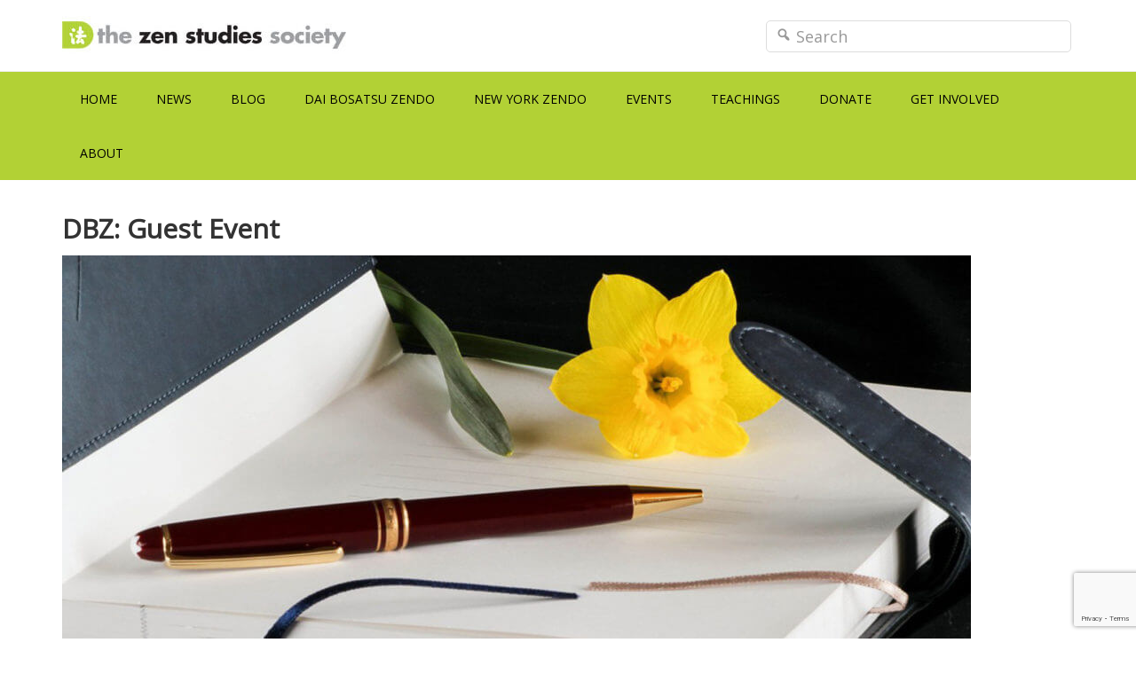

--- FILE ---
content_type: text/html; charset=UTF-8
request_url: https://zenstudies.org/dbz-guest-event/
body_size: 18909
content:
<!DOCTYPE html>
<html lang="en-US" prefix="og: https://ogp.me/ns#">
<head >
<meta charset="UTF-8" />
<meta name="viewport" content="width=device-width, initial-scale=1" />

<!-- Search Engine Optimization by Rank Math - https://rankmath.com/ -->
<title>DBZ: Guest Event - Zen Studies Society</title>
<meta name="description" content="Please register for XXXX below.  For questions, contact XXXXXXXX"/>
<meta name="robots" content="index, follow, max-snippet:-1, max-video-preview:-1, max-image-preview:large"/>
<link rel="canonical" href="https://zenstudies.org/dbz-guest-event/" />
<meta property="og:locale" content="en_US" />
<meta property="og:type" content="article" />
<meta property="og:title" content="DBZ: Guest Event - Zen Studies Society" />
<meta property="og:description" content="Please register for XXXX below.  For questions, contact XXXXXXXX" />
<meta property="og:url" content="https://zenstudies.org/dbz-guest-event/" />
<meta property="og:site_name" content="Zen Studies Society" />
<meta property="og:updated_time" content="2023-08-09T06:04:26-04:00" />
<meta property="og:image" content="https://zenstudies.org/wp-content/uploads/2018/12/NYZ-Breathe.-Read.-Write_site-e1691510353767.jpg" />
<meta property="og:image:secure_url" content="https://zenstudies.org/wp-content/uploads/2018/12/NYZ-Breathe.-Read.-Write_site-e1691510353767.jpg" />
<meta property="og:image:width" content="1123" />
<meta property="og:image:height" content="647" />
<meta property="og:image:alt" content="DBZ:  Guest Event" />
<meta property="og:image:type" content="image/jpeg" />
<meta property="article:published_time" content="2023-08-08T12:00:49-04:00" />
<meta property="article:modified_time" content="2023-08-09T06:04:26-04:00" />
<meta name="twitter:card" content="summary_large_image" />
<meta name="twitter:title" content="DBZ: Guest Event - Zen Studies Society" />
<meta name="twitter:description" content="Please register for XXXX below.  For questions, contact XXXXXXXX" />
<meta name="twitter:image" content="https://zenstudies.org/wp-content/uploads/2018/12/NYZ-Breathe.-Read.-Write_site-e1691510353767.jpg" />
<meta name="twitter:label1" content="Time to read" />
<meta name="twitter:data1" content="Less than a minute" />
<script type="application/ld+json" class="rank-math-schema">{"@context":"https://schema.org","@graph":[{"@type":["Person","Organization"],"@id":"https://zenstudies.org/#person","name":"Zen Studies Society"},{"@type":"WebSite","@id":"https://zenstudies.org/#website","url":"https://zenstudies.org","name":"Zen Studies Society","publisher":{"@id":"https://zenstudies.org/#person"},"inLanguage":"en-US"},{"@type":"ImageObject","@id":"https://zenstudies.org/wp-content/uploads/2018/12/NYZ-Breathe.-Read.-Write_site-e1691510353767.jpg","url":"https://zenstudies.org/wp-content/uploads/2018/12/NYZ-Breathe.-Read.-Write_site-e1691510353767.jpg","width":"1123","height":"647","inLanguage":"en-US"},{"@type":"WebPage","@id":"https://zenstudies.org/dbz-guest-event/#webpage","url":"https://zenstudies.org/dbz-guest-event/","name":"DBZ: Guest Event - Zen Studies Society","datePublished":"2023-08-08T12:00:49-04:00","dateModified":"2023-08-09T06:04:26-04:00","isPartOf":{"@id":"https://zenstudies.org/#website"},"primaryImageOfPage":{"@id":"https://zenstudies.org/wp-content/uploads/2018/12/NYZ-Breathe.-Read.-Write_site-e1691510353767.jpg"},"inLanguage":"en-US"},{"@type":"Person","@id":"https://zenstudies.org/author/koge/","name":"koge louise bayer","url":"https://zenstudies.org/author/koge/","image":{"@type":"ImageObject","@id":"https://secure.gravatar.com/avatar/9f94da29dcbb12aa1d79eef394e0387bfca4cdf0aff00f3d121e05423c8ef564?s=96&amp;d=mm&amp;r=g","url":"https://secure.gravatar.com/avatar/9f94da29dcbb12aa1d79eef394e0387bfca4cdf0aff00f3d121e05423c8ef564?s=96&amp;d=mm&amp;r=g","caption":"koge louise bayer","inLanguage":"en-US"},"sameAs":["https://zenstudies.org"]},{"@type":"Article","headline":"DBZ: Guest Event - Zen Studies Society","datePublished":"2023-08-08T12:00:49-04:00","dateModified":"2023-08-09T06:04:26-04:00","author":{"@id":"https://zenstudies.org/author/koge/","name":"koge louise bayer"},"publisher":{"@id":"https://zenstudies.org/#person"},"description":"Please register for XXXX below.\u00a0 For questions, contact XXXXXXXX","name":"DBZ: Guest Event - Zen Studies Society","@id":"https://zenstudies.org/dbz-guest-event/#richSnippet","isPartOf":{"@id":"https://zenstudies.org/dbz-guest-event/#webpage"},"image":{"@id":"https://zenstudies.org/wp-content/uploads/2018/12/NYZ-Breathe.-Read.-Write_site-e1691510353767.jpg"},"inLanguage":"en-US","mainEntityOfPage":{"@id":"https://zenstudies.org/dbz-guest-event/#webpage"}}]}</script>
<!-- /Rank Math WordPress SEO plugin -->

<link rel='dns-prefetch' href='//www.google.com' />
<link rel='dns-prefetch' href='//widgetlogic.org' />
<link rel='dns-prefetch' href='//www.googletagmanager.com' />
<link rel='dns-prefetch' href='//fonts.googleapis.com' />
<link rel="alternate" type="application/rss+xml" title="Zen Studies Society &raquo; Feed" href="https://zenstudies.org/feed/" />
<link rel="alternate" type="application/rss+xml" title="Zen Studies Society &raquo; Comments Feed" href="https://zenstudies.org/comments/feed/" />
<link rel="alternate" type="text/calendar" title="Zen Studies Society &raquo; iCal Feed" href="https://zenstudies.org/events/?ical=1" />
<link rel="alternate" title="oEmbed (JSON)" type="application/json+oembed" href="https://zenstudies.org/wp-json/oembed/1.0/embed?url=https%3A%2F%2Fzenstudies.org%2Fdbz-guest-event%2F" />
<link rel="alternate" title="oEmbed (XML)" type="text/xml+oembed" href="https://zenstudies.org/wp-json/oembed/1.0/embed?url=https%3A%2F%2Fzenstudies.org%2Fdbz-guest-event%2F&#038;format=xml" />
<style id='wp-img-auto-sizes-contain-inline-css' type='text/css'>
img:is([sizes=auto i],[sizes^="auto," i]){contain-intrinsic-size:3000px 1500px}
/*# sourceURL=wp-img-auto-sizes-contain-inline-css */
</style>
<link rel='stylesheet' id='pt-cv-public-style-css' href='https://zenstudies.org/wp-content/plugins/content-views-query-and-display-post-page/public/assets/css/cv.css?ver=4.2.1' type='text/css' media='all' />
<link rel='stylesheet' id='tribe-events-pro-mini-calendar-block-styles-css' href='https://zenstudies.org/wp-content/plugins/events-calendar-pro/build/css/tribe-events-pro-mini-calendar-block.css?ver=7.7.12' type='text/css' media='all' />
<link rel='stylesheet' id='tec-variables-skeleton-css' href='https://zenstudies.org/wp-content/plugins/event-tickets/common/build/css/variables-skeleton.css?ver=6.10.1' type='text/css' media='all' />
<link rel='stylesheet' id='tec-variables-full-css' href='https://zenstudies.org/wp-content/plugins/event-tickets/common/build/css/variables-full.css?ver=6.10.1' type='text/css' media='all' />
<link rel='stylesheet' id='dashicons-css' href='https://zenstudies.org/wp-includes/css/dashicons.min.css?ver=2d89a05e04af9dd419f4cf5be9acae3f' type='text/css' media='all' />
<link rel='stylesheet' id='event-tickets-plus-tickets-css-css' href='https://zenstudies.org/wp-content/plugins/event-tickets-plus/build/css/tickets.css?ver=6.9.0' type='text/css' media='all' />
<link rel='stylesheet' id='tribe-common-skeleton-style-css' href='https://zenstudies.org/wp-content/plugins/event-tickets/common/build/css/common-skeleton.css?ver=6.10.1' type='text/css' media='all' />
<link rel='stylesheet' id='tribe-common-full-style-css' href='https://zenstudies.org/wp-content/plugins/event-tickets/common/build/css/common-full.css?ver=6.10.1' type='text/css' media='all' />
<link rel='stylesheet' id='event-tickets-tickets-css-css' href='https://zenstudies.org/wp-content/plugins/event-tickets/build/css/tickets.css?ver=5.27.3' type='text/css' media='all' />
<link rel='stylesheet' id='event-tickets-tickets-rsvp-css-css' href='https://zenstudies.org/wp-content/plugins/event-tickets/build/css/rsvp-v1.css?ver=5.27.3' type='text/css' media='all' />
<link rel='stylesheet' id='hfe-widgets-style-css' href='https://zenstudies.org/wp-content/plugins/header-footer-elementor/inc/widgets-css/frontend.css?ver=2.8.1' type='text/css' media='all' />
<link rel='stylesheet' id='tribe-events-v2-virtual-single-block-css' href='https://zenstudies.org/wp-content/plugins/events-calendar-pro/build/css/events-virtual-single-block.css?ver=7.7.12' type='text/css' media='all' />
<link rel='stylesheet' id='zen-pro-theme-css' href='https://zenstudies.org/wp-content/themes/zen-studies-pro/style.css?ver=3.2.1' type='text/css' media='all' />
<style id='wp-emoji-styles-inline-css' type='text/css'>

	img.wp-smiley, img.emoji {
		display: inline !important;
		border: none !important;
		box-shadow: none !important;
		height: 1em !important;
		width: 1em !important;
		margin: 0 0.07em !important;
		vertical-align: -0.1em !important;
		background: none !important;
		padding: 0 !important;
	}
/*# sourceURL=wp-emoji-styles-inline-css */
</style>
<link rel='stylesheet' id='wp-block-library-css' href='https://zenstudies.org/wp-includes/css/dist/block-library/style.min.css?ver=2d89a05e04af9dd419f4cf5be9acae3f' type='text/css' media='all' />
<style id='classic-theme-styles-inline-css' type='text/css'>
/*! This file is auto-generated */
.wp-block-button__link{color:#fff;background-color:#32373c;border-radius:9999px;box-shadow:none;text-decoration:none;padding:calc(.667em + 2px) calc(1.333em + 2px);font-size:1.125em}.wp-block-file__button{background:#32373c;color:#fff;text-decoration:none}
/*# sourceURL=/wp-includes/css/classic-themes.min.css */
</style>
<link rel='stylesheet' id='block-widget-css' href='https://zenstudies.org/wp-content/plugins/widget-logic/block_widget/css/widget.css?ver=1724948737' type='text/css' media='all' />
<style id='global-styles-inline-css' type='text/css'>
:root{--wp--preset--aspect-ratio--square: 1;--wp--preset--aspect-ratio--4-3: 4/3;--wp--preset--aspect-ratio--3-4: 3/4;--wp--preset--aspect-ratio--3-2: 3/2;--wp--preset--aspect-ratio--2-3: 2/3;--wp--preset--aspect-ratio--16-9: 16/9;--wp--preset--aspect-ratio--9-16: 9/16;--wp--preset--color--black: #000000;--wp--preset--color--cyan-bluish-gray: #abb8c3;--wp--preset--color--white: #ffffff;--wp--preset--color--pale-pink: #f78da7;--wp--preset--color--vivid-red: #cf2e2e;--wp--preset--color--luminous-vivid-orange: #ff6900;--wp--preset--color--luminous-vivid-amber: #fcb900;--wp--preset--color--light-green-cyan: #7bdcb5;--wp--preset--color--vivid-green-cyan: #00d084;--wp--preset--color--pale-cyan-blue: #8ed1fc;--wp--preset--color--vivid-cyan-blue: #0693e3;--wp--preset--color--vivid-purple: #9b51e0;--wp--preset--gradient--vivid-cyan-blue-to-vivid-purple: linear-gradient(135deg,rgb(6,147,227) 0%,rgb(155,81,224) 100%);--wp--preset--gradient--light-green-cyan-to-vivid-green-cyan: linear-gradient(135deg,rgb(122,220,180) 0%,rgb(0,208,130) 100%);--wp--preset--gradient--luminous-vivid-amber-to-luminous-vivid-orange: linear-gradient(135deg,rgb(252,185,0) 0%,rgb(255,105,0) 100%);--wp--preset--gradient--luminous-vivid-orange-to-vivid-red: linear-gradient(135deg,rgb(255,105,0) 0%,rgb(207,46,46) 100%);--wp--preset--gradient--very-light-gray-to-cyan-bluish-gray: linear-gradient(135deg,rgb(238,238,238) 0%,rgb(169,184,195) 100%);--wp--preset--gradient--cool-to-warm-spectrum: linear-gradient(135deg,rgb(74,234,220) 0%,rgb(151,120,209) 20%,rgb(207,42,186) 40%,rgb(238,44,130) 60%,rgb(251,105,98) 80%,rgb(254,248,76) 100%);--wp--preset--gradient--blush-light-purple: linear-gradient(135deg,rgb(255,206,236) 0%,rgb(152,150,240) 100%);--wp--preset--gradient--blush-bordeaux: linear-gradient(135deg,rgb(254,205,165) 0%,rgb(254,45,45) 50%,rgb(107,0,62) 100%);--wp--preset--gradient--luminous-dusk: linear-gradient(135deg,rgb(255,203,112) 0%,rgb(199,81,192) 50%,rgb(65,88,208) 100%);--wp--preset--gradient--pale-ocean: linear-gradient(135deg,rgb(255,245,203) 0%,rgb(182,227,212) 50%,rgb(51,167,181) 100%);--wp--preset--gradient--electric-grass: linear-gradient(135deg,rgb(202,248,128) 0%,rgb(113,206,126) 100%);--wp--preset--gradient--midnight: linear-gradient(135deg,rgb(2,3,129) 0%,rgb(40,116,252) 100%);--wp--preset--font-size--small: 13px;--wp--preset--font-size--medium: 20px;--wp--preset--font-size--large: 36px;--wp--preset--font-size--x-large: 42px;--wp--preset--spacing--20: 0.44rem;--wp--preset--spacing--30: 0.67rem;--wp--preset--spacing--40: 1rem;--wp--preset--spacing--50: 1.5rem;--wp--preset--spacing--60: 2.25rem;--wp--preset--spacing--70: 3.38rem;--wp--preset--spacing--80: 5.06rem;--wp--preset--shadow--natural: 6px 6px 9px rgba(0, 0, 0, 0.2);--wp--preset--shadow--deep: 12px 12px 50px rgba(0, 0, 0, 0.4);--wp--preset--shadow--sharp: 6px 6px 0px rgba(0, 0, 0, 0.2);--wp--preset--shadow--outlined: 6px 6px 0px -3px rgb(255, 255, 255), 6px 6px rgb(0, 0, 0);--wp--preset--shadow--crisp: 6px 6px 0px rgb(0, 0, 0);}:where(.is-layout-flex){gap: 0.5em;}:where(.is-layout-grid){gap: 0.5em;}body .is-layout-flex{display: flex;}.is-layout-flex{flex-wrap: wrap;align-items: center;}.is-layout-flex > :is(*, div){margin: 0;}body .is-layout-grid{display: grid;}.is-layout-grid > :is(*, div){margin: 0;}:where(.wp-block-columns.is-layout-flex){gap: 2em;}:where(.wp-block-columns.is-layout-grid){gap: 2em;}:where(.wp-block-post-template.is-layout-flex){gap: 1.25em;}:where(.wp-block-post-template.is-layout-grid){gap: 1.25em;}.has-black-color{color: var(--wp--preset--color--black) !important;}.has-cyan-bluish-gray-color{color: var(--wp--preset--color--cyan-bluish-gray) !important;}.has-white-color{color: var(--wp--preset--color--white) !important;}.has-pale-pink-color{color: var(--wp--preset--color--pale-pink) !important;}.has-vivid-red-color{color: var(--wp--preset--color--vivid-red) !important;}.has-luminous-vivid-orange-color{color: var(--wp--preset--color--luminous-vivid-orange) !important;}.has-luminous-vivid-amber-color{color: var(--wp--preset--color--luminous-vivid-amber) !important;}.has-light-green-cyan-color{color: var(--wp--preset--color--light-green-cyan) !important;}.has-vivid-green-cyan-color{color: var(--wp--preset--color--vivid-green-cyan) !important;}.has-pale-cyan-blue-color{color: var(--wp--preset--color--pale-cyan-blue) !important;}.has-vivid-cyan-blue-color{color: var(--wp--preset--color--vivid-cyan-blue) !important;}.has-vivid-purple-color{color: var(--wp--preset--color--vivid-purple) !important;}.has-black-background-color{background-color: var(--wp--preset--color--black) !important;}.has-cyan-bluish-gray-background-color{background-color: var(--wp--preset--color--cyan-bluish-gray) !important;}.has-white-background-color{background-color: var(--wp--preset--color--white) !important;}.has-pale-pink-background-color{background-color: var(--wp--preset--color--pale-pink) !important;}.has-vivid-red-background-color{background-color: var(--wp--preset--color--vivid-red) !important;}.has-luminous-vivid-orange-background-color{background-color: var(--wp--preset--color--luminous-vivid-orange) !important;}.has-luminous-vivid-amber-background-color{background-color: var(--wp--preset--color--luminous-vivid-amber) !important;}.has-light-green-cyan-background-color{background-color: var(--wp--preset--color--light-green-cyan) !important;}.has-vivid-green-cyan-background-color{background-color: var(--wp--preset--color--vivid-green-cyan) !important;}.has-pale-cyan-blue-background-color{background-color: var(--wp--preset--color--pale-cyan-blue) !important;}.has-vivid-cyan-blue-background-color{background-color: var(--wp--preset--color--vivid-cyan-blue) !important;}.has-vivid-purple-background-color{background-color: var(--wp--preset--color--vivid-purple) !important;}.has-black-border-color{border-color: var(--wp--preset--color--black) !important;}.has-cyan-bluish-gray-border-color{border-color: var(--wp--preset--color--cyan-bluish-gray) !important;}.has-white-border-color{border-color: var(--wp--preset--color--white) !important;}.has-pale-pink-border-color{border-color: var(--wp--preset--color--pale-pink) !important;}.has-vivid-red-border-color{border-color: var(--wp--preset--color--vivid-red) !important;}.has-luminous-vivid-orange-border-color{border-color: var(--wp--preset--color--luminous-vivid-orange) !important;}.has-luminous-vivid-amber-border-color{border-color: var(--wp--preset--color--luminous-vivid-amber) !important;}.has-light-green-cyan-border-color{border-color: var(--wp--preset--color--light-green-cyan) !important;}.has-vivid-green-cyan-border-color{border-color: var(--wp--preset--color--vivid-green-cyan) !important;}.has-pale-cyan-blue-border-color{border-color: var(--wp--preset--color--pale-cyan-blue) !important;}.has-vivid-cyan-blue-border-color{border-color: var(--wp--preset--color--vivid-cyan-blue) !important;}.has-vivid-purple-border-color{border-color: var(--wp--preset--color--vivid-purple) !important;}.has-vivid-cyan-blue-to-vivid-purple-gradient-background{background: var(--wp--preset--gradient--vivid-cyan-blue-to-vivid-purple) !important;}.has-light-green-cyan-to-vivid-green-cyan-gradient-background{background: var(--wp--preset--gradient--light-green-cyan-to-vivid-green-cyan) !important;}.has-luminous-vivid-amber-to-luminous-vivid-orange-gradient-background{background: var(--wp--preset--gradient--luminous-vivid-amber-to-luminous-vivid-orange) !important;}.has-luminous-vivid-orange-to-vivid-red-gradient-background{background: var(--wp--preset--gradient--luminous-vivid-orange-to-vivid-red) !important;}.has-very-light-gray-to-cyan-bluish-gray-gradient-background{background: var(--wp--preset--gradient--very-light-gray-to-cyan-bluish-gray) !important;}.has-cool-to-warm-spectrum-gradient-background{background: var(--wp--preset--gradient--cool-to-warm-spectrum) !important;}.has-blush-light-purple-gradient-background{background: var(--wp--preset--gradient--blush-light-purple) !important;}.has-blush-bordeaux-gradient-background{background: var(--wp--preset--gradient--blush-bordeaux) !important;}.has-luminous-dusk-gradient-background{background: var(--wp--preset--gradient--luminous-dusk) !important;}.has-pale-ocean-gradient-background{background: var(--wp--preset--gradient--pale-ocean) !important;}.has-electric-grass-gradient-background{background: var(--wp--preset--gradient--electric-grass) !important;}.has-midnight-gradient-background{background: var(--wp--preset--gradient--midnight) !important;}.has-small-font-size{font-size: var(--wp--preset--font-size--small) !important;}.has-medium-font-size{font-size: var(--wp--preset--font-size--medium) !important;}.has-large-font-size{font-size: var(--wp--preset--font-size--large) !important;}.has-x-large-font-size{font-size: var(--wp--preset--font-size--x-large) !important;}
:where(.wp-block-post-template.is-layout-flex){gap: 1.25em;}:where(.wp-block-post-template.is-layout-grid){gap: 1.25em;}
:where(.wp-block-term-template.is-layout-flex){gap: 1.25em;}:where(.wp-block-term-template.is-layout-grid){gap: 1.25em;}
:where(.wp-block-columns.is-layout-flex){gap: 2em;}:where(.wp-block-columns.is-layout-grid){gap: 2em;}
:root :where(.wp-block-pullquote){font-size: 1.5em;line-height: 1.6;}
/*# sourceURL=global-styles-inline-css */
</style>
<link rel='stylesheet' id='ctct_form_styles-css' href='https://zenstudies.org/wp-content/plugins/constant-contact-forms/assets/css/style.css?ver=2.16.0' type='text/css' media='all' />
<link rel='stylesheet' id='tribe-events-v2-single-skeleton-css' href='https://zenstudies.org/wp-content/plugins/the-events-calendar/build/css/tribe-events-single-skeleton.css?ver=6.15.14' type='text/css' media='all' />
<link rel='stylesheet' id='tribe-events-v2-single-skeleton-full-css' href='https://zenstudies.org/wp-content/plugins/the-events-calendar/build/css/tribe-events-single-full.css?ver=6.15.14' type='text/css' media='all' />
<link rel='stylesheet' id='tec-events-elementor-widgets-base-styles-css' href='https://zenstudies.org/wp-content/plugins/the-events-calendar/build/css/integrations/plugins/elementor/widgets/widget-base.css?ver=6.15.14' type='text/css' media='all' />
<link rel='stylesheet' id='hfe-style-css' href='https://zenstudies.org/wp-content/plugins/header-footer-elementor/assets/css/header-footer-elementor.css?ver=2.8.1' type='text/css' media='all' />
<link rel='stylesheet' id='elementor-frontend-css' href='https://zenstudies.org/wp-content/plugins/elementor/assets/css/frontend.min.css?ver=3.34.2' type='text/css' media='all' />
<link rel='stylesheet' id='elementor-post-4489-css' href='https://zenstudies.org/wp-content/uploads/elementor/css/post-4489.css?ver=1768917504' type='text/css' media='all' />
<link rel='stylesheet' id='post-grid-elementor-addon-main-css' href='https://zenstudies.org/wp-content/plugins/post-grid-elementor-addon/assets/css/main.css?ver=2d89a05e04af9dd419f4cf5be9acae3f' type='text/css' media='all' />
<link rel='stylesheet' id='zen-google-fonts-css' href='//fonts.googleapis.com/css?family=Roboto%3A300%2C400%7CRoboto+Slab%3A300%2C400&#038;ver=3.2.1' type='text/css' media='all' />
<link rel='stylesheet' id='event-tickets-rsvp-css' href='https://zenstudies.org/wp-content/plugins/event-tickets/build/css/rsvp.css?ver=5.27.3' type='text/css' media='all' />
<link rel='stylesheet' id='hfe-elementor-icons-css' href='https://zenstudies.org/wp-content/plugins/elementor/assets/lib/eicons/css/elementor-icons.min.css?ver=5.34.0' type='text/css' media='all' />
<link rel='stylesheet' id='hfe-icons-list-css' href='https://zenstudies.org/wp-content/plugins/elementor/assets/css/widget-icon-list.min.css?ver=3.24.3' type='text/css' media='all' />
<link rel='stylesheet' id='hfe-social-icons-css' href='https://zenstudies.org/wp-content/plugins/elementor/assets/css/widget-social-icons.min.css?ver=3.24.0' type='text/css' media='all' />
<link rel='stylesheet' id='hfe-social-share-icons-brands-css' href='https://zenstudies.org/wp-content/plugins/elementor/assets/lib/font-awesome/css/brands.css?ver=5.15.3' type='text/css' media='all' />
<link rel='stylesheet' id='hfe-social-share-icons-fontawesome-css' href='https://zenstudies.org/wp-content/plugins/elementor/assets/lib/font-awesome/css/fontawesome.css?ver=5.15.3' type='text/css' media='all' />
<link rel='stylesheet' id='hfe-nav-menu-icons-css' href='https://zenstudies.org/wp-content/plugins/elementor/assets/lib/font-awesome/css/solid.css?ver=5.15.3' type='text/css' media='all' />
<link rel='stylesheet' id='elementor-gf-local-roboto-css' href='https://zenstudies.org/wp-content/uploads/elementor/google-fonts/css/roboto.css?ver=1743024404' type='text/css' media='all' />
<link rel='stylesheet' id='elementor-gf-local-robotoslab-css' href='https://zenstudies.org/wp-content/uploads/elementor/google-fonts/css/robotoslab.css?ver=1743024411' type='text/css' media='all' />
<script type="text/javascript" src="https://zenstudies.org/wp-includes/js/jquery/jquery.min.js?ver=3.7.1" id="jquery-core-js"></script>
<script type="text/javascript" src="https://zenstudies.org/wp-includes/js/jquery/jquery-migrate.min.js?ver=3.4.1" id="jquery-migrate-js"></script>
<script type="text/javascript" id="jquery-js-after">
/* <![CDATA[ */
!function($){"use strict";$(document).ready(function(){$(this).scrollTop()>100&&$(".hfe-scroll-to-top-wrap").removeClass("hfe-scroll-to-top-hide"),$(window).scroll(function(){$(this).scrollTop()<100?$(".hfe-scroll-to-top-wrap").fadeOut(300):$(".hfe-scroll-to-top-wrap").fadeIn(300)}),$(".hfe-scroll-to-top-wrap").on("click",function(){$("html, body").animate({scrollTop:0},300);return!1})})}(jQuery);
!function($){'use strict';$(document).ready(function(){var bar=$('.hfe-reading-progress-bar');if(!bar.length)return;$(window).on('scroll',function(){var s=$(window).scrollTop(),d=$(document).height()-$(window).height(),p=d? s/d*100:0;bar.css('width',p+'%')});});}(jQuery);
//# sourceURL=jquery-js-after
/* ]]> */
</script>
<script type="text/javascript" src="https://zenstudies.org/wp-content/themes/zen-studies-pro/js/responsive-menu.js?ver=1.0.0" id="zen-responsive-menu-js"></script>

<!-- Google tag (gtag.js) snippet added by Site Kit -->
<!-- Google Analytics snippet added by Site Kit -->
<script type="text/javascript" src="https://www.googletagmanager.com/gtag/js?id=G-R5TMXCZFJY" id="google_gtagjs-js" async></script>
<script type="text/javascript" id="google_gtagjs-js-after">
/* <![CDATA[ */
window.dataLayer = window.dataLayer || [];function gtag(){dataLayer.push(arguments);}
gtag("set","linker",{"domains":["zenstudies.org"]});
gtag("js", new Date());
gtag("set", "developer_id.dZTNiMT", true);
gtag("config", "G-R5TMXCZFJY");
//# sourceURL=google_gtagjs-js-after
/* ]]> */
</script>
<link rel="https://api.w.org/" href="https://zenstudies.org/wp-json/" /><link rel="alternate" title="JSON" type="application/json" href="https://zenstudies.org/wp-json/wp/v2/pages/6044" /><link rel="EditURI" type="application/rsd+xml" title="RSD" href="https://zenstudies.org/xmlrpc.php?rsd" />
<link rel='shortlink' href='https://zenstudies.org/?p=6044' />
<!-- start Simple Custom CSS and JS -->
<!-- Google Tag Manager -->
<script>(function(w,d,s,l,i){w[l]=w[l]||[];w[l].push({'gtm.start':
new Date().getTime(),event:'gtm.js'});var f=d.getElementsByTagName(s)[0],
j=d.createElement(s),dl=l!='dataLayer'?'&l='+l:'';j.async=true;j.src=
'https://www.googletagmanager.com/gtm.js?id='+i+dl;f.parentNode.insertBefore(j,f);
})(window,document,'script','dataLayer','GTM-WF2WK6TB');</script>
<!-- End Google Tag Manager --><!-- end Simple Custom CSS and JS -->
<!-- start Simple Custom CSS and JS -->
<style type="text/css">
/* Hides the "TICKETS" heading and "unlimited" or whatever number may be displayed */

.tribe-tickets__tickets-item-extra-available, .tribe-tickets__tickets-title {
    display:none;
}

/* CHIGAN 6-22-23 */</style>
<!-- end Simple Custom CSS and JS -->
<!-- start Simple Custom CSS and JS -->
<style type="text/css">
#rc-anchor-container {
  display: none !important;
}

#tribe-events-content a, .tribe-events-event-meta a {
//  color: #89b204;
}

.tribe-events-single-event-description a {
	color: #89b204 !important;
//    font-weight: 700 !important;
}

.ctct-form-wrapper span.ctct-label-right {
  width: 90%;
  vertical-align: top;
}
</style>
<!-- end Simple Custom CSS and JS -->
<!-- start Simple Custom CSS and JS -->
<script type="text/javascript">
jQuery(document).ready(function( $ ){
  jQuery(".ctct-checkbox").prop("checked", true);
});
</script>
<!-- end Simple Custom CSS and JS -->
<meta name="generator" content="Site Kit by Google 1.170.0" /><meta name="et-api-version" content="v1"><meta name="et-api-origin" content="https://zenstudies.org"><link rel="https://theeventscalendar.com/" href="https://zenstudies.org/wp-json/tribe/tickets/v1/" /><script type="application/ld+json">
[{"@context":"http://schema.org","@type":"Product","name":"DBZ:  Guest Event","description":"&lt;p&gt;&nbsp; Please register for XXXX below.\u00a0 For questions, contact XXXXXXXX&lt;/p&gt;\\n","image":"https://zenstudies.org/wp-content/uploads/2018/12/NYZ-Breathe.-Read.-Write_site-e1691510353767.jpg","url":"https://zenstudies.org/dbz-guest-event/","offers":[{"@type":"Offer","url":"https://zenstudies.org/dbz-guest-event/","price":"10","category":"primary","availability":"InStock","priceCurrency":"USD","validFrom":"2023-08-01T00:00:00+00:00","validThrough":"2024-12-31T00:00:00+00:00"}]}]
</script><meta name="tec-api-version" content="v1"><meta name="tec-api-origin" content="https://zenstudies.org"><link rel="alternate" href="https://zenstudies.org/wp-json/tribe/events/v1/" />		<style type="text/css">.pp-podcast {opacity: 0;}</style>
		<style type="text/css">.site-title a { background: url(https://zenstudies.org/wp-content/uploads/2016/11/zen-studies-logo.jpg) no-repeat !important; }</style>
<meta name="generator" content="Elementor 3.34.2; features: e_font_icon_svg, additional_custom_breakpoints; settings: css_print_method-external, google_font-enabled, font_display-auto">
			<style>
				.e-con.e-parent:nth-of-type(n+4):not(.e-lazyloaded):not(.e-no-lazyload),
				.e-con.e-parent:nth-of-type(n+4):not(.e-lazyloaded):not(.e-no-lazyload) * {
					background-image: none !important;
				}
				@media screen and (max-height: 1024px) {
					.e-con.e-parent:nth-of-type(n+3):not(.e-lazyloaded):not(.e-no-lazyload),
					.e-con.e-parent:nth-of-type(n+3):not(.e-lazyloaded):not(.e-no-lazyload) * {
						background-image: none !important;
					}
				}
				@media screen and (max-height: 640px) {
					.e-con.e-parent:nth-of-type(n+2):not(.e-lazyloaded):not(.e-no-lazyload),
					.e-con.e-parent:nth-of-type(n+2):not(.e-lazyloaded):not(.e-no-lazyload) * {
						background-image: none !important;
					}
				}
			</style>
			<link rel="icon" href="https://zenstudies.org/wp-content/uploads/2017/03/cropped-Zen-Studies-32x32.jpg" sizes="32x32" />
<link rel="icon" href="https://zenstudies.org/wp-content/uploads/2017/03/cropped-Zen-Studies-192x192.jpg" sizes="192x192" />
<link rel="apple-touch-icon" href="https://zenstudies.org/wp-content/uploads/2017/03/cropped-Zen-Studies-180x180.jpg" />
<meta name="msapplication-TileImage" content="https://zenstudies.org/wp-content/uploads/2017/03/cropped-Zen-Studies-270x270.jpg" />
		<style type="text/css" id="wp-custom-css">
			/*
You can add your own CSS here.

Click the help icon above to learn more.
*/
.page-id-9532 header.entry-header {
    display: none;
}
section#custom_html-8 {
    margin-bottom: 0;
}
a.entry-title-link:hover {
    color: #88b104;
}
h2.entry-title {
    text-transform: capitalize;
}
.wpcap-grid-container.elementor-grid.wpcap-grid-desktop-1.wpcap-grid-tablet-2.wpcap-grid-mobile-1 .entry {
    margin-bottom: 12px;
}
.post-grid-excerpt p {
    margin-bottom: 0px;
}
.post-grid-text-wrap h4.title {
    margin-bottom: 0 !important;
    padding-bottom: 0 !important;
}
.menu-sidebar-category-container a {
    color: #777777; font-weight: 400;       font-size: 12px
}
header.entry-header span.entry-author {
    display: none;
}
header.entry-header time.entry-time {
    font-size: 12px;
}
header.entry-header p.entry-meta {
    font-size: 0;
}
footer.entry-footer {
    display: none;
}
.ctct-disclosure,
footer.site-footer {
	display: none;
}
#ctct-submitted {
	background-color: #89b204;
	color: white;
}
h1, h2, h3, h4, h5, h6 {
	font-weight: 700 !important;
}
.tribe-events-venue-169 a {
	color: #2b8400;
	width: 100%;
}
.tribe-events-venue-100 a {
	color: #800020;
	width: 100%;
}
.tribe-events-venue-2842 a {
	color: #000000;
	width: 100%;
}
.tribe-events-list-widget h4.tribe-event-title {
	font-size: 16px;
	width: 100%;
	margin: 15px 0 0 0;
}
.tribe-events-list-widget .tribe-events-list-widget-events {
	padding: 0 0 0 1.5rem;
}
.tribe-events-widget-link {
	margin-top: 14px;
}
.tribe-events-list-widget .tribe-event-duration {
	font-size: 14px;
}
.tribe-events-venue-169 .tribe-events-tooltip h4 {
	color: #2b8400 !important;
}
.tribe-events-venue-100 .tribe-events-tooltip h4 {
	color: #800020 !important;
}
#tribe-events-list-widget-2, #tribe-events-list-widget-3 {
	display: none;
}
a {
    font-weight: 600;
}
a:hover {
    color: #b0d643;
}
.genesis-nav-menu a{
	font-weight:normal
}
.ctct-form-field input {
    background: #fff;
    margin: 5px 0 0;
}

.ctct-form-field-checkbox input[type=checkbox] {
    position: relative;
    border: 1px solid #999;
    border-radius: 2px;
    background: none;
    cursor: pointer;
    line-height: 0;
    margin: 4px 0.6em 0 0;
    outline: 0;
    padding: 0 !important;
    vertical-align: text-top;
    height: 15px;
    width: 15px !important;
    -webkit-appearance: none;
    opacity: .5;
}
.ctct-form-field-checkbox input[type=checkbox]:checked {
    background-color: #999;
    opacity: 1;
}
.ctct-form-field-checkbox input[type=checkbox]:checked:before {
    border-color: #fff;
}
.ctct-form-field-checkbox input[type=checkbox]:before {
    content: '';
    position: absolute;
    right: 50%;
    top: 50%;
    width: 4px;
    height: 8px;
    border: solid #FFF;
    border-width: 0 2px 2px 0;
    margin: -1px -2px 0 -2px;
    transform: rotate(45deg) translate(-50%, -50%);
    z-index: 2;
}

.sidebar #ctct_form-2, .sidebar #ctct_form-3 {
    margin-bottom: 0;
}

.sidebar h4.widget-title.widgettitle {
    font-size: 20px;
    text-transform: uppercase;
    margin: 0 0 15px;
    color: #89b204;
}
.sidebar h3, .sidebar h4 {
    color: #89b204 !important;
}
.ctct-submit 
{
	font-weight: 600 !important;
}

svg.tribe-common-c-svgicon.tribe-common-c-svgicon--series.tribe-events-series-archive__icon {
    display: none;
}
.tribe-events-content a {
    border: none !important;
}
.tribe-events-after-html a {
    color: #89b204 !important;
}
.tribe-events-after-html a:hover {
    color: #b0d643 !important;
}
.button_style {
    background-color:  #89b204 !important;
    border: none;
    padding: 5px 18px;
    text-align: center;
    text-decoration: none;
    display: inline-block;
    font-size: 16px;
    font-weight: 600 !important;
    margin: 0px 0px;
    cursor: pointer;
    border-radius: 4px;
	  color: white !important;
}
.button_style:hover {
    background-color: #b0d643 !important;
	 color: white !important;
}
.tribe-events .tribe-events-calendar-month__day-date-link {
    font-weight: 400 !important;
 }
.tribe-events .tribe-events-calendar-month__day-date-daynum {
       font-weight: 400 
}
.tribe-events .tribe-events-calendar-month__calendar-event-title-link, .tribe-events .tribe-events-calendar-month__calendar-event-tooltip-title-link {
    font-weight: 400;
}
		</style>
		</head>
<body data-rsssl=1 class="wp-singular page-template-default page page-id-6044 wp-theme-genesis wp-child-theme-zen-studies-pro tribe-no-js tec-no-tickets-on-recurring tec-no-rsvp-on-recurring ctct-genesis ehf-template-genesis ehf-stylesheet-zen-studies-pro ally-default custom-header header-image full-width-content genesis-breadcrumbs-hidden genesis-footer-widgets-visible elementor-default elementor-kit-4489 tribe-theme-genesis" itemscope itemtype="https://schema.org/WebPage"><!-- start Simple Custom CSS and JS -->
<!-- Google Tag Manager (noscript) -->
<noscript><iframe src="https://www.googletagmanager.com/ns.html?id=GTM-WF2WK6TB"
height="0" width="0" style="display:none;visibility:hidden"></iframe></noscript>
<!-- End Google Tag Manager (noscript) --><!-- end Simple Custom CSS and JS -->
<div class="site-container"><header class="site-header" itemscope itemtype="https://schema.org/WPHeader"><div class="wrap"><div class="title-area"><p class="site-title" itemprop="headline"><a href="https://zenstudies.org/">Zen Studies Society</a></p></div><div class="widget-area header-widget-area"><section id="search-4" class="widget widget_search"><div class="widget-wrap"><form class="search-form" method="get" action="https://zenstudies.org/" role="search" itemprop="potentialAction" itemscope itemtype="https://schema.org/SearchAction"><input class="search-form-input" type="search" name="s" id="searchform-1" placeholder="&#xf179; Search" itemprop="query-input"><input class="search-form-submit" type="submit" value="Search"><meta content="https://zenstudies.org/?s={s}" itemprop="target"></form></div></section>
</div></div></header><div class="site-tagline"><div class="wrap"><div class="site-tagline-left"><p class="site-description" itemprop="description"></p></div><div class="site-tagline-right"></div></div></div><nav class="nav-primary" aria-label="Main" itemscope itemtype="https://schema.org/SiteNavigationElement"><div class="wrap"><ul id="menu-primary-menu" class="menu genesis-nav-menu menu-primary"><li id="menu-item-127" class="menu-item menu-item-type-post_type menu-item-object-page menu-item-home menu-item-127"><a href="https://zenstudies.org/" itemprop="url"><span itemprop="name">HOME</span></a></li>
<li id="menu-item-7962" class="menu-item menu-item-type-post_type menu-item-object-page menu-item-7962"><a href="https://zenstudies.org/news/" itemprop="url"><span itemprop="name">News</span></a></li>
<li id="menu-item-9656" class="menu-item menu-item-type-post_type menu-item-object-page menu-item-9656"><a href="https://zenstudies.org/blog/" itemprop="url"><span itemprop="name">Blog</span></a></li>
<li id="menu-item-30" class="menu-item menu-item-type-post_type menu-item-object-page menu-item-has-children menu-item-30"><a href="https://zenstudies.org/dai-bosatsu-zendo/" itemprop="url"><span itemprop="name">Dai Bosatsu Zendo</span></a>
<ul class="sub-menu">
	<li id="menu-item-220" class="menu-item menu-item-type-post_type menu-item-object-page menu-item-220"><a href="https://zenstudies.org/dai-bosatsu-zendo/introduction-to-zen/" itemprop="url"><span itemprop="name">Intro To Zen</span></a></li>
	<li id="menu-item-271" class="menu-item menu-item-type-post_type menu-item-object-page menu-item-271"><a href="https://zenstudies.org/dai-bosatsu-zendo/sesshin/" itemprop="url"><span itemprop="name">Sesshin</span></a></li>
	<li id="menu-item-6276" class="menu-item menu-item-type-post_type menu-item-object-page menu-item-6276"><a href="https://zenstudies.org/dai-bosatsu-zendo/kessei-residency/" itemprop="url"><span itemprop="name">Kessei and Residency</span></a></li>
	<li id="menu-item-8466" class="menu-item menu-item-type-post_type menu-item-object-page menu-item-8466"><a href="https://zenstudies.org/dai-bosatsu-zendo/open-space-program/" itemprop="url"><span itemprop="name">Open Space Program</span></a></li>
	<li id="menu-item-266" class="menu-item menu-item-type-post_type menu-item-object-page menu-item-266"><a href="https://zenstudies.org/dai-bosatsu-zendo/guests/" itemprop="url"><span itemprop="name">Day Visits and Guests</span></a></li>
	<li id="menu-item-272" class="menu-item menu-item-type-post_type menu-item-object-page menu-item-272"><a href="https://zenstudies.org/dai-bosatsu-zendo/program-hosting/" itemprop="url"><span itemprop="name">The Beecher House Retreat Center</span></a></li>
	<li id="menu-item-2329" class="menu-item menu-item-type-custom menu-item-object-custom menu-item-2329"><a href="/venue/dai-bosatsu-zendo/" itemprop="url"><span itemprop="name">DBZ Calendar</span></a></li>
	<li id="menu-item-235" class="menu-item menu-item-type-post_type menu-item-object-page menu-item-235"><a href="https://zenstudies.org/dai-bosatsu-zendo/directions-to-dbz/" itemprop="url"><span itemprop="name">Directions to DBZ</span></a></li>
</ul>
</li>
<li id="menu-item-399" class="menu-item menu-item-type-post_type menu-item-object-page menu-item-has-children menu-item-399"><a href="https://zenstudies.org/new-york-zendo/" itemprop="url"><span itemprop="name">New York Zendo</span></a>
<ul class="sub-menu">
	<li id="menu-item-398" class="menu-item menu-item-type-post_type menu-item-object-page menu-item-398"><a href="https://zenstudies.org/new-york-zendo/zazen-intro-public-night/" itemprop="url"><span itemprop="name">Introduction to Zen Meditation</span></a></li>
	<li id="menu-item-441" class="menu-item menu-item-type-post_type menu-item-object-page menu-item-441"><a href="https://zenstudies.org/new-york-zendo/weekly-zazen-schedule/" itemprop="url"><span itemprop="name">Weekly Zazen Schedule</span></a></li>
	<li id="menu-item-445" class="menu-item menu-item-type-post_type menu-item-object-page menu-item-445"><a href="https://zenstudies.org/new-york-zendo/day-sits-weekend-sesshins/" itemprop="url"><span itemprop="name">All-Day Sits / Weekend Sesshins</span></a></li>
	<li id="menu-item-6876" class="menu-item menu-item-type-post_type menu-item-object-page menu-item-6876"><a href="https://zenstudies.org/zendo-etiquette/" itemprop="url"><span itemprop="name">Zendo Etiquette</span></a></li>
	<li id="menu-item-614" class="menu-item menu-item-type-custom menu-item-object-custom menu-item-614"><a href="/venue/new-york-zendo/" itemprop="url"><span itemprop="name">NYZ Calendar</span></a></li>
	<li id="menu-item-292" class="menu-item menu-item-type-post_type menu-item-object-page menu-item-292"><a href="https://zenstudies.org/new-york-zendo/directions-to-nyz/" itemprop="url"><span itemprop="name">Directions to NYZ</span></a></li>
</ul>
</li>
<li id="menu-item-34" class="menu-item menu-item-type-custom menu-item-object-custom menu-item-has-children menu-item-34"><a href="/events/month" itemprop="url"><span itemprop="name">EVENTS</span></a>
<ul class="sub-menu">
	<li id="menu-item-10570" class="menu-item menu-item-type-custom menu-item-object-custom menu-item-10570"><a href="https://zenstudies.org/events/month/" itemprop="url"><span itemprop="name">Events Calendar</span></a></li>
</ul>
</li>
<li id="menu-item-133" class="menu-item menu-item-type-post_type menu-item-object-page menu-item-has-children menu-item-133"><a href="https://zenstudies.org/teachings/" itemprop="url"><span itemprop="name">Teachings</span></a>
<ul class="sub-menu">
	<li id="menu-item-223" class="menu-item menu-item-type-post_type menu-item-object-page menu-item-223"><a href="https://zenstudies.org/teachings/what-is-zen/" itemprop="url"><span itemprop="name">What Is Zen?</span></a></li>
	<li id="menu-item-310" class="menu-item menu-item-type-post_type menu-item-object-page menu-item-310"><a href="https://zenstudies.org/teachings/how-to-practice/" itemprop="url"><span itemprop="name">How To Practice Zen</span></a></li>
	<li id="menu-item-922" class="menu-item menu-item-type-post_type menu-item-object-page menu-item-922"><a href="https://zenstudies.org/teachings/our-teachers/" itemprop="url"><span itemprop="name">Our Teachers</span></a></li>
	<li id="menu-item-312" class="menu-item menu-item-type-post_type menu-item-object-page menu-item-312"><a href="https://zenstudies.org/teachings/talks-and-videos/" itemprop="url"><span itemprop="name">Teisho : Zen Talks</span></a></li>
	<li id="menu-item-311" class="menu-item menu-item-type-post_type menu-item-object-page menu-item-311"><a href="https://zenstudies.org/teachings/reading-list/" itemprop="url"><span itemprop="name">Reading List</span></a></li>
	<li id="menu-item-381" class="menu-item menu-item-type-post_type menu-item-object-page menu-item-381"><a href="https://zenstudies.org/teachings/our-books/" itemprop="url"><span itemprop="name">Our Books</span></a></li>
</ul>
</li>
<li id="menu-item-1310" class="menu-item menu-item-type-post_type menu-item-object-page menu-item-has-children menu-item-1310"><a href="https://zenstudies.org/donate/" itemprop="url"><span itemprop="name">Donate</span></a>
<ul class="sub-menu">
	<li id="menu-item-7150" class="menu-item menu-item-type-post_type menu-item-object-page menu-item-7150"><a href="https://zenstudies.org/donate/year-end-annual-campaign/" itemprop="url"><span itemprop="name">General Fund</span></a></li>
	<li id="menu-item-7946" class="menu-item menu-item-type-post_type menu-item-object-page menu-item-7946"><a href="https://zenstudies.org/donate/monastery-restoration/" itemprop="url"><span itemprop="name">Monastery Restoration Fund</span></a></li>
	<li id="menu-item-4225" class="menu-item menu-item-type-post_type menu-item-object-page menu-item-4225"><a href="https://zenstudies.org/donate/endowment-fund/" itemprop="url"><span itemprop="name">Endowment Fund</span></a></li>
	<li id="menu-item-3789" class="menu-item menu-item-type-post_type menu-item-object-page menu-item-3789"><a href="https://zenstudies.org/donate/the-zen-studies-society-legacy-circle/" itemprop="url"><span itemprop="name">Planned Giving</span></a></li>
</ul>
</li>
<li id="menu-item-408" class="menu-item menu-item-type-post_type menu-item-object-page menu-item-has-children menu-item-408"><a href="https://zenstudies.org/get-involved/" itemprop="url"><span itemprop="name">Get Involved</span></a>
<ul class="sub-menu">
	<li id="menu-item-411" class="menu-item menu-item-type-post_type menu-item-object-page menu-item-411"><a href="https://zenstudies.org/get-involved/volunteer/" itemprop="url"><span itemprop="name">Volunteer</span></a></li>
	<li id="menu-item-409" class="menu-item menu-item-type-post_type menu-item-object-page menu-item-409"><a href="https://zenstudies.org/get-involved/donate/" itemprop="url"><span itemprop="name">Donate</span></a></li>
	<li id="menu-item-8506" class="menu-item menu-item-type-post_type menu-item-object-page menu-item-8506"><a href="https://zenstudies.org/get-involved/become-a-member/" itemprop="url"><span itemprop="name">Become a Member</span></a></li>
	<li id="menu-item-2905" class="menu-item menu-item-type-post_type menu-item-object-page menu-item-2905"><a href="https://zenstudies.org/get-involved/engaged-buddhism/" itemprop="url"><span itemprop="name">Engaged Buddhism</span></a></li>
</ul>
</li>
<li id="menu-item-128" class="menu-item menu-item-type-post_type menu-item-object-page menu-item-has-children menu-item-128"><a href="https://zenstudies.org/about/" itemprop="url"><span itemprop="name">About</span></a>
<ul class="sub-menu">
	<li id="menu-item-332" class="menu-item menu-item-type-post_type menu-item-object-page menu-item-332"><a href="https://zenstudies.org/about/mission-values-vision/" itemprop="url"><span itemprop="name">Mission</span></a></li>
	<li id="menu-item-9676" class="menu-item menu-item-type-post_type menu-item-object-page menu-item-9676"><a href="https://zenstudies.org/about/annual-report-2024/" itemprop="url"><span itemprop="name">Annual Report</span></a></li>
	<li id="menu-item-331" class="menu-item menu-item-type-post_type menu-item-object-page menu-item-331"><a href="https://zenstudies.org/about/ethical-guidelines/" itemprop="url"><span itemprop="name">Ethics Guidelines</span></a></li>
	<li id="menu-item-329" class="menu-item menu-item-type-post_type menu-item-object-page menu-item-329"><a href="https://zenstudies.org/about/the-board-of-directors/" itemprop="url"><span itemprop="name">Governance</span></a></li>
	<li id="menu-item-334" class="menu-item menu-item-type-post_type menu-item-object-page menu-item-334"><a href="https://zenstudies.org/about/history/" itemprop="url"><span itemprop="name">History</span></a></li>
	<li id="menu-item-333" class="menu-item menu-item-type-post_type menu-item-object-page menu-item-333"><a href="https://zenstudies.org/about/related-zen-centers/" itemprop="url"><span itemprop="name">Zen Centers</span></a></li>
	<li id="menu-item-6835" class="menu-item menu-item-type-post_type menu-item-object-page menu-item-6835"><a href="https://zenstudies.org/about/join-our-team/" itemprop="url"><span itemprop="name">Join our Team</span></a></li>
</ul>
</li>
</ul></div></nav><div class="site-inner"><div class="wrap"><div class="content-sidebar-wrap"><main class="content"><article class="post-6044 page type-page status-publish has-post-thumbnail entry" aria-label="DBZ:  Guest Event" itemscope itemtype="https://schema.org/CreativeWork"><header class="entry-header"><h1 class="entry-title" itemprop="headline">DBZ:  Guest Event</h1>
</header><div class="entry-content" itemprop="text"><p><img fetchpriority="high" decoding="async" class="alignnone wp-image-2083 size-large" src="https://zenstudies.org/wp-content/uploads/2018/12/NYZ-Breathe.-Read.-Write_site-1-1024x475.jpg" alt="" width="1024" height="475" srcset="https://zenstudies.org/wp-content/uploads/2018/12/NYZ-Breathe.-Read.-Write_site-1-1024x475.jpg 1024w, https://zenstudies.org/wp-content/uploads/2018/12/NYZ-Breathe.-Read.-Write_site-1-300x139.jpg 300w, https://zenstudies.org/wp-content/uploads/2018/12/NYZ-Breathe.-Read.-Write_site-1-768x357.jpg 768w, https://zenstudies.org/wp-content/uploads/2018/12/NYZ-Breathe.-Read.-Write_site-1.jpg 1400w" sizes="(max-width: 1024px) 100vw, 1024px" /></p>
<p>&nbsp;</p>
<p>Please register for XXXX below.  For questions, contact XXXXXXXX</p>
<div  class="tribe-common event-tickets tribe-tickets__tickets-wrapper" >
	<form
		id="tribe-tickets__tickets-form"
		action="https://zenstudies.org/?tec-tc-cart=redirect"
		class="tribe-tickets__tickets-form tribe-tickets__form"
		method="post"
		enctype='multipart/form-data'
		data-provider="TEC\Tickets\Commerce\Module"
		autocomplete="off"
		data-provider-id="tickets-commerce"
		data-post-id="6044"
		novalidate
	>

		<input type="hidden" name="tribe_tickets_saving_attendees" value="1"/>
		<input type="hidden" name="tribe_tickets_ar" value="1"/>
		<input type="hidden" name="tribe_tickets_ar_data" value="" id="tribe_tickets_block_ar_data"/>

		<input name="provider" value="TEC\Tickets\Commerce\Module" class="tribe-tickets-provider" type="hidden">

		<script
	type="text/template"
	id="tmpl-tribe-tickets__iac-unique-name-error-template"
	class="tribe-tickets__iac-unique-name-error-template"
>
	<div class="tribe-tickets__form-field-input-helper tribe-tickets__form-field-input-helper--error">
		Guest name cannot be repeated.	</div>
</script>
<script
	type="text/template"
	id="tmpl-tribe-tickets__iac-unique-email-error-template"
	class="tribe-tickets__iac-unique-email-error-template"
>
	<div class="tribe-tickets__form-field-input-helper tribe-tickets__form-field-input-helper--error">
		Guest email cannot be repeated.	</div>
</script>

<h2 class="tribe-common-h4 tribe-common-h--alt tribe-tickets__tickets-title">
	Tickets</h2>

		<div id="tribe-tickets__notice__tickets-in-cart"  class="tribe-tickets__notice tribe-tickets__notice--barred tribe-tickets__notice--barred-left" >
	
	<div  class="tribe-common-b2 tribe-tickets-notice__content tribe-common-b3" >
		The numbers below include tickets for this event already in your cart. Clicking "Get Tickets" will allow you to edit any existing attendee information as well as change ticket quantities.	</div>
</div>

		
		<div class="tec-tickets-plus-purchase-rules-messages__container"></div>
		<div  class="tribe-tickets__tickets-item tribe-tickets__tickets-item--inactive" >
	<div
		class="tribe-tickets__tickets-item-content tribe-tickets__tickets-item-content--inactive"
	>
		Tickets are no longer available	</div>
</div>

		<div  class="tribe-tickets-loader__dots tribe-common-c-loader tribe-common-a11y-hidden" >
	<svg
	 class="tribe-common-c-svgicon tribe-common-c-svgicon--dot tribe-common-c-loader__dot tribe-common-c-loader__dot--first" 	aria-hidden="true"
	viewBox="0 0 15 15"
	xmlns="http://www.w3.org/2000/svg"
>
	<circle cx="7.5" cy="7.5" r="7.5"/>
</svg>
	<svg
	 class="tribe-common-c-svgicon tribe-common-c-svgicon--dot tribe-common-c-loader__dot tribe-common-c-loader__dot--second" 	aria-hidden="true"
	viewBox="0 0 15 15"
	xmlns="http://www.w3.org/2000/svg"
>
	<circle cx="7.5" cy="7.5" r="7.5"/>
</svg>
	<svg
	 class="tribe-common-c-svgicon tribe-common-c-svgicon--dot tribe-common-c-loader__dot tribe-common-c-loader__dot--third" 	aria-hidden="true"
	viewBox="0 0 15 15"
	xmlns="http://www.w3.org/2000/svg"
>
	<circle cx="7.5" cy="7.5" r="7.5"/>
</svg>
</div>

			</form>

	
<span id="tribe-tickets__modal-target"></span>
</div>
</div></article></main></div></div></div><div class="footer-widgets"><div class="wrap"><div class="widget-area footer-widgets-1 footer-widget-area"><section id="nav_menu-2" class="widget widget_nav_menu"><div class="widget-wrap"><h4 class="widget-title widgettitle">Quick Links</h4>
<div class="menu-quick-links-container"><ul id="menu-quick-links" class="menu"><li id="menu-item-5404" class="menu-item menu-item-type-post_type menu-item-object-page menu-item-home menu-item-5404"><a href="https://zenstudies.org/" itemprop="url">Home</a></li>
<li id="menu-item-5399" class="menu-item menu-item-type-post_type menu-item-object-page menu-item-5399"><a href="https://zenstudies.org/events/" itemprop="url">Events</a></li>
<li id="menu-item-5406" class="menu-item menu-item-type-post_type menu-item-object-page menu-item-5406"><a href="https://zenstudies.org/teachings/" itemprop="url">Teachings</a></li>
<li id="menu-item-5398" class="menu-item menu-item-type-post_type menu-item-object-page menu-item-5398"><a href="https://zenstudies.org/about/" itemprop="url">About</a></li>
<li id="menu-item-5401" class="menu-item menu-item-type-post_type menu-item-object-page menu-item-5401"><a href="https://zenstudies.org/get-involved/" itemprop="url">Get Involved</a></li>
<li id="menu-item-5985" class="menu-item menu-item-type-post_type menu-item-object-page menu-item-5985"><a href="https://zenstudies.org/about/sign-up/" itemprop="url">Sign Up For Emails</a></li>
<li id="menu-item-5402" class="menu-item menu-item-type-post_type menu-item-object-page menu-item-5402"><a href="https://zenstudies.org/get-involved/engaged-buddhism/" itemprop="url">Engaged Buddhism</a></li>
</ul></div></div></section>
</div><div class="widget-area footer-widgets-2 footer-widget-area"><section id="text-4" class="widget widget_text"><div class="widget-wrap"><h4 class="widget-title widgettitle">Locations</h4>
			<div class="textwidget"><p>Dai Bosatsu Zendo<br />
223 Beecher Lake Road<br />
Livingston Manor, NY 12758</p>
<p>New York Zendo<br />
223 East 67th Street<br />
New York, NY 10065<br />
 </br><br />
<a style="background-color: white; border: none; color: black; padding: 5px 18px; text-align: center; text-decoration: none; display: inline-block; font-size: 16px; font-weight: 600; margin: 0px 0px; cursor: pointer; border-radius: 4px;" href="/donate"> DONATE </a></p>
</div>
		</div></section>
</div><div class="widget-area footer-widgets-3 footer-widget-area"><section id="custom_html-6" class="widget_text widget widget_custom_html"><div class="widget_text widget-wrap"><h4 class="widget-title widgettitle">Contact Us</h4>
<div class="textwidget custom-html-widget">Dai Bosatsu Zendo<br>
office@daibosatsu.org <br>
(845) 439-4566
<br>
<br>
New York Zendo<br>
office@newyorkzendo.org <br>
(212) 861-3333 </div></div></section>
<section id="custom_html-7" class="widget_text widget widget_custom_html"><div class="widget_text widget-wrap"><div class="textwidget custom-html-widget"><style>
    .icon {
      width: 3em;
      height: 3em;
      vertical-align: -.125em;
			fill: #FFFFFF;
			padding: 0 0 6px 6px;
    }
	#iconsc {
		width: 2.45em;
		height: 2.45em;
    vertical-align: .3em;
		fill: #FFFFFF;
	}
  </style>
<a href="https://www.facebook.com/ZenStudiesSociety/" target="_blank">
<svg xmlns="https://www.w3.org/2000/svg" viewbox="0 0 400 512" class="icon">
	<path d="M64 32C28.7 32 0 60.7 0 96V416c0 35.3 28.7 64 64 64h98.2V334.2H109.4V256h52.8V222.3c0-87.1 39.4-127.5 125-127.5c16.2 0 44.2 3.2 55.7 6.4V172c-6-.6-16.5-1-29.6-1c-42 0-58.2 15.9-58.2 57.2V256h83.6l-14.4 78.2H255V480H384c35.3 0 64-28.7 64-64V96c0-35.3-28.7-64-64-64H64z"/>
</svg>
</a>
<a href="https://www.flickr.com/groups/2900212@N24" target="_blank"><svg xmlns="https://www.w3.org/2000/svg" viewbox="0 0 448 512" class="icon"><path d="M400 32H48C21.5 32 0 53.5 0 80v352c0 26.5 21.5 48 48 48h352c26.5 0 48-21.5 48-48V80c0-26.5-21.5-48-48-48zM144.5 319c-35.1 0-63.5-28.4-63.5-63.5s28.4-63.5 63.5-63.5 63.5 28.4 63.5 63.5-28.4 63.5-63.5 63.5zm159 0c-35.1 0-63.5-28.4-63.5-63.5s28.4-63.5 63.5-63.5 63.5 28.4 63.5 63.5-28.4 63.5-63.5 63.5z"/></svg></a><a href="https://www.instagram.com/zenstudiessociety/" target="_blank"><svg xmlns="https://www.w3.org/2000/svg" viewbox="0 0 425 512" class="icon"><path d="M194.4 211.7a53.3 53.3 0 1 0 59.3 88.7 53.3 53.3 0 1 0 -59.3-88.7zm142.3-68.4c-5.2-5.2-11.5-9.3-18.4-12c-18.1-7.1-57.6-6.8-83.1-6.5c-4.1 0-7.9 .1-11.2 .1c-3.3 0-7.2 0-11.4-.1c-25.5-.3-64.8-.7-82.9 6.5c-6.9 2.7-13.1 6.8-18.4 12s-9.3 11.5-12 18.4c-7.1 18.1-6.7 57.7-6.5 83.2c0 4.1 .1 7.9 .1 11.1s0 7-.1 11.1c-.2 25.5-.6 65.1 6.5 83.2c2.7 6.9 6.8 13.1 12 18.4s11.5 9.3 18.4 12c18.1 7.1 57.6 6.8 83.1 6.5c4.1 0 7.9-.1 11.2-.1c3.3 0 7.2 0 11.4 .1c25.5 .3 64.8 .7 82.9-6.5c6.9-2.7 13.1-6.8 18.4-12s9.3-11.5 12-18.4c7.2-18 6.8-57.4 6.5-83c0-4.2-.1-8.1-.1-11.4s0-7.1 .1-11.4c.3-25.5 .7-64.9-6.5-83l0 0c-2.7-6.9-6.8-13.1-12-18.4zm-67.1 44.5A82 82 0 1 1 178.4 324.2a82 82 0 1 1 91.1-136.4zm29.2-1.3c-3.1-2.1-5.6-5.1-7.1-8.6s-1.8-7.3-1.1-11.1s2.6-7.1 5.2-9.8s6.1-4.5 9.8-5.2s7.6-.4 11.1 1.1s6.5 3.9 8.6 7s3.2 6.8 3.2 10.6c0 2.5-.5 5-1.4 7.3s-2.4 4.4-4.1 6.2s-3.9 3.2-6.2 4.2s-4.8 1.5-7.3 1.5l0 0c-3.8 0-7.5-1.1-10.6-3.2zM448 96c0-35.3-28.7-64-64-64H64C28.7 32 0 60.7 0 96V416c0 35.3 28.7 64 64 64H384c35.3 0 64-28.7 64-64V96zM357 389c-18.7 18.7-41.4 24.6-67 25.9c-26.4 1.5-105.6 1.5-132 0c-25.6-1.3-48.3-7.2-67-25.9s-24.6-41.4-25.8-67c-1.5-26.4-1.5-105.6 0-132c1.3-25.6 7.1-48.3 25.8-67s41.5-24.6 67-25.8c26.4-1.5 105.6-1.5 132 0c25.6 1.3 48.3 7.1 67 25.8s24.6 41.4 25.8 67c1.5 26.3 1.5 105.4 0 131.9c-1.3 25.6-7.1 48.3-25.8 67z"/></svg></a>
<a href="https://www.youtube.com/@ZenStudies" target="_blank"><svg xmlns="https://www.w3.org/2000/svg" viewbox="0 0 500 512" class="icon"><path d="M282 256.2l-95.2-54.1V310.3L282 256.2zM384 32H64C28.7 32 0 60.7 0 96V416c0 35.3 28.7 64 64 64H384c35.3 0 64-28.7 64-64V96c0-35.3-28.7-64-64-64zm14.4 136.1c7.6 28.6 7.6 88.2 7.6 88.2s0 59.6-7.6 88.1c-4.2 15.8-16.5 27.7-32.2 31.9C337.9 384 224 384 224 384s-113.9 0-142.2-7.6c-15.7-4.2-28-16.1-32.2-31.9C42 315.9 42 256.3 42 256.3s0-59.7 7.6-88.2c4.2-15.8 16.5-28.2 32.2-32.4C110.1 128 224 128 224 128s113.9 0 142.2 7.7c15.7 4.2 28 16.6 32.2 32.4z"/></svg></a>
<a href="https://soundcloud.com/zenstudies" target="_blank"><svg id="iconsc" viewbox="0 0 22 24" xmlns="https://www.w3.org/2000/svg"><g><path d="M19.7,0.5H4.3c-2.1,0-3.8,1.7-3.8,3.8v15.4c0,2.1,1.7,3.8,3.8,3.8h15.4c2.1,0,3.8-1.7,3.8-3.8V4.3   C23.5,2.2,21.8,0.5,19.7,0.5z M5,14.2c0.1,0.1,0.2,0.2,0.1,0.4c0,0.2-0.3,0.5-0.5,0.5c-0.3,0-0.5-0.2-0.5-0.5L4,13.8   c0,0,0-0.1,0-0.1l0.1-0.8c0-0.2,0.3-0.5,0.5-0.5c0.3,0,0.5,0.2,0.5,0.5c0,0.2,0,0.3-0.1,0.4L5,13.7L5,14.2z M7,14.5   c0.1,0.1,0.2,0.2,0.2,0.4c0,0.3-0.3,0.5-0.6,0.5c-0.3,0-0.5-0.2-0.6-0.5L6,13.4l0.1-1.7c0-0.3,0.3-0.5,0.6-0.5   c0.3,0,0.5,0.2,0.6,0.5c0,0.2-0.1,0.3-0.2,0.4l-0.1,1.3L7,14.5z M9.2,14.5c0.2,0.1,0.3,0.3,0.3,0.5c0,0.3-0.3,0.6-0.6,0.6   c-0.3,0-0.6-0.3-0.6-0.6l-0.1-1.6l0.1-3.1c0-0.3,0.3-0.6,0.6-0.6c0.3,0,0.6,0.3,0.6,0.6c0,0.2-0.1,0.4-0.2,0.4l-0.1,2.6L9.2,14.5z    M11.5,14.4c0.2,0.1,0.4,0.2,0.3,0.5c0,0.4-0.3,0.7-0.6,0.7c-0.4,0-0.6-0.3-0.6-0.7l-0.1-1.5l0.1-3.2c0-0.4,0.3-0.6,0.6-0.6   c0.4,0,0.6,0.3,0.6,0.7c0,0.2-0.1,0.4-0.3,0.5l-0.1,2.7L11.5,14.4z M17.9,15.6l-4.5,0c-0.4,0-0.7-0.3-0.7-0.7V9.3   c0-0.2,0.1-0.5,0.5-0.7c0.4-0.2,0.8-0.2,1.2-0.2c1.6,0,2.9,1.1,3.3,2.7C18.9,11,20,12,20,13.3C20,14.6,19.1,15.6,17.9,15.6z"/></g></svg></a>
</div></div></section>
</div></div></div><footer class="site-footer" itemscope itemtype="https://schema.org/WPFooter"><div class="wrap"><p>&#xA9;&nbsp;2026 Zen Studies <a rel="nofollow" href="https://zenstudies.org/wp-login.php">Log in</a></p></div></footer></div><script type="speculationrules">
{"prefetch":[{"source":"document","where":{"and":[{"href_matches":"/*"},{"not":{"href_matches":["/wp-*.php","/wp-admin/*","/wp-content/uploads/*","/wp-content/*","/wp-content/plugins/*","/wp-content/themes/zen-studies-pro/*","/wp-content/themes/genesis/*","/*\\?(.+)"]}},{"not":{"selector_matches":"a[rel~=\"nofollow\"]"}},{"not":{"selector_matches":".no-prefetch, .no-prefetch a"}}]},"eagerness":"conservative"}]}
</script>
		<script>
		( function ( body ) {
			'use strict';
			body.className = body.className.replace( /\btribe-no-js\b/, 'tribe-js' );
		} )( document.body );
		</script>
				<style type="text/css"></style>
					<script>
				const registerAllyAction = () => {
					if ( ! window?.elementorAppConfig?.hasPro || ! window?.elementorFrontend?.utils?.urlActions ) {
						return;
					}

					elementorFrontend.utils.urlActions.addAction( 'allyWidget:open', () => {
						if (window?.ea11yWidget?.widget?.open) {
							return window.ea11yWidget.widget.isOpen()
								? window.ea11yWidget.widget.close()
								: window.ea11yWidget.widget.open();
						}
					} );
				};

				const waitingLimit = 30;
				let retryCounter = 0;

				const waitForElementorPro = () => {
					return new Promise( ( resolve ) => {
						const intervalId = setInterval( () => {
							if ( retryCounter === waitingLimit ) {
								resolve( null );
							}

							retryCounter++;

							if ( window.elementorFrontend && window?.elementorFrontend?.utils?.urlActions ) {
								clearInterval( intervalId );
								resolve( window.elementorFrontend );
							}
								}, 100 ); // Check every 100 milliseconds for availability of elementorFrontend
					});
				};

				waitForElementorPro().then( () => { registerAllyAction(); });
			</script>
			<script> /* <![CDATA[ */var tribe_l10n_datatables = {"aria":{"sort_ascending":": activate to sort column ascending","sort_descending":": activate to sort column descending"},"length_menu":"Show _MENU_ entries","empty_table":"No data available in table","info":"Showing _START_ to _END_ of _TOTAL_ entries","info_empty":"Showing 0 to 0 of 0 entries","info_filtered":"(filtered from _MAX_ total entries)","zero_records":"No matching records found","search":"Search:","all_selected_text":"All items on this page were selected. ","select_all_link":"Select all pages","clear_selection":"Clear Selection.","pagination":{"all":"All","next":"Next","previous":"Previous"},"select":{"rows":{"0":"","_":": Selected %d rows","1":": Selected 1 row"}},"datepicker":{"dayNames":["Sunday","Monday","Tuesday","Wednesday","Thursday","Friday","Saturday"],"dayNamesShort":["Sun","Mon","Tue","Wed","Thu","Fri","Sat"],"dayNamesMin":["S","M","T","W","T","F","S"],"monthNames":["January","February","March","April","May","June","July","August","September","October","November","December"],"monthNamesShort":["January","February","March","April","May","June","July","August","September","October","November","December"],"monthNamesMin":["Jan","Feb","Mar","Apr","May","Jun","Jul","Aug","Sep","Oct","Nov","Dec"],"nextText":"Next","prevText":"Prev","currentText":"Today","closeText":"Done","today":"Today","clear":"Clear"},"registration_prompt":"There is unsaved attendee information. Are you sure you want to continue?"};/* ]]> */ </script>			<script>
				const lazyloadRunObserver = () => {
					const lazyloadBackgrounds = document.querySelectorAll( `.e-con.e-parent:not(.e-lazyloaded)` );
					const lazyloadBackgroundObserver = new IntersectionObserver( ( entries ) => {
						entries.forEach( ( entry ) => {
							if ( entry.isIntersecting ) {
								let lazyloadBackground = entry.target;
								if( lazyloadBackground ) {
									lazyloadBackground.classList.add( 'e-lazyloaded' );
								}
								lazyloadBackgroundObserver.unobserve( entry.target );
							}
						});
					}, { rootMargin: '200px 0px 200px 0px' } );
					lazyloadBackgrounds.forEach( ( lazyloadBackground ) => {
						lazyloadBackgroundObserver.observe( lazyloadBackground );
					} );
				};
				const events = [
					'DOMContentLoaded',
					'elementor/lazyload/observe',
				];
				events.forEach( ( event ) => {
					document.addEventListener( event, lazyloadRunObserver );
				} );
			</script>
			<link rel='stylesheet' id='tribe-tickets-plus-modal-styles-css' href='https://zenstudies.org/wp-content/plugins/event-tickets-plus/build/css/tickets-modal.css?ver=6.9.0' type='text/css' media='all' />
<link rel='stylesheet' id='tribe-tickets-plus-attendee-tickets-styles-css' href='https://zenstudies.org/wp-content/plugins/event-tickets-plus/build/css/tickets-attendee-tickets.css?ver=6.9.0' type='text/css' media='all' />
<link rel='stylesheet' id='tribe-tickets-plus-iac-styles-css' href='https://zenstudies.org/wp-content/plugins/event-tickets-plus/build/css/tickets-iac.css?ver=6.9.0' type='text/css' media='all' />
<link rel='stylesheet' id='tribe-tickets-forms-style-css' href='https://zenstudies.org/wp-content/plugins/event-tickets/build/css/tickets-forms.css?ver=5.27.3' type='text/css' media='all' />
<link rel='stylesheet' id='tribe-common-responsive-css' href='https://zenstudies.org/wp-content/plugins/event-tickets/build/css/common-responsive.css?ver=5.27.3' type='text/css' media='all' />
<script type="text/javascript" src="https://zenstudies.org/wp-content/plugins/event-tickets/common/build/js/tribe-common.js?ver=9c44e11f3503a33e9540" id="tribe-common-js"></script>
<script type="text/javascript" id="event-tickets-plus-attendees-list-js-js-extra">
/* <![CDATA[ */
var TribeTicketsPlus = {"ajaxurl":"https://zenstudies.org/wp-admin/admin-ajax.php","save_attendee_info_nonce":"6a39b9f4fc"};
var tribe_qr = {"generate_qr_nonce":"a1ee1e83ad"};
//# sourceURL=event-tickets-plus-attendees-list-js-js-extra
/* ]]> */
</script>
<script type="text/javascript" src="https://zenstudies.org/wp-content/plugins/event-tickets-plus/build/js/attendees-list.js?ver=da18ab6d556f313b94b5" id="event-tickets-plus-attendees-list-js-js"></script>
<script type="text/javascript" src="https://zenstudies.org/wp-content/plugins/event-tickets/common/build/js/user-agent.js?ver=da75d0bdea6dde3898df" id="tec-user-agent-js"></script>
<script type="text/javascript" src="https://zenstudies.org/wp-content/plugins/event-tickets-plus/vendor/jquery.deparam/jquery.deparam.js?ver=6.9.0" id="jquery-deparam-js"></script>
<script type="text/javascript" src="https://zenstudies.org/wp-content/plugins/event-tickets-plus/vendor/jquery.cookie/jquery.cookie.js?ver=6.9.0" id="jquery-cookie-js"></script>
<script type="text/javascript" src="https://zenstudies.org/wp-content/plugins/event-tickets-plus/build/js/meta.js?ver=ef8c6dc9b869af5c30ab" id="event-tickets-plus-meta-js-js"></script>
<script type="text/javascript" src="https://zenstudies.org/wp-content/plugins/event-tickets/build/js/rsvp.js?ver=dab7c1842d0b66486c7c" id="event-tickets-tickets-rsvp-js-js"></script>
<script type="text/javascript" src="https://zenstudies.org/wp-content/plugins/event-tickets/build/js/ticket-details.js?ver=effdcbb0319e200f2e6a" id="event-tickets-details-js-js"></script>
<script type="text/javascript" src="//www.google.com/recaptcha/api.js?render=6Lc2-B4eAAAAAAzmF1qtlZwlimhviSWkpRRzCIiD&amp;ver=2.16.0" id="recaptcha-lib-js"></script>
<script type="text/javascript" src="https://zenstudies.org/wp-content/plugins/constant-contact-forms/assets/js/ctct-plugin-recaptcha.min.js?ver=2.16.0" id="recaptcha-v3-js"></script>
<script type="text/javascript" src="https://zenstudies.org/wp-content/plugins/constant-contact-forms/assets/js/ctct-plugin-frontend.min.js?ver=2.16.0" id="ctct_frontend_forms-js"></script>
<script type="text/javascript" id="ctct_frontend_forms-js-after">
/* <![CDATA[ */
recaptchav3 = {"site_key":"6Lc2-B4eAAAAAAzmF1qtlZwlimhviSWkpRRzCIiD"}
//# sourceURL=ctct_frontend_forms-js-after
/* ]]> */
</script>
<script type="text/javascript" id="pt-cv-content-views-script-js-extra">
/* <![CDATA[ */
var PT_CV_PUBLIC = {"_prefix":"pt-cv-","page_to_show":"5","_nonce":"e4862f6bb7","is_admin":"","is_mobile":"","ajaxurl":"https://zenstudies.org/wp-admin/admin-ajax.php","lang":"","loading_image_src":"[data-uri]"};
var PT_CV_PAGINATION = {"first":"\u00ab","prev":"\u2039","next":"\u203a","last":"\u00bb","goto_first":"Go to first page","goto_prev":"Go to previous page","goto_next":"Go to next page","goto_last":"Go to last page","current_page":"Current page is","goto_page":"Go to page"};
//# sourceURL=pt-cv-content-views-script-js-extra
/* ]]> */
</script>
<script type="text/javascript" src="https://zenstudies.org/wp-content/plugins/content-views-query-and-display-post-page/public/assets/js/cv.js?ver=4.2.1" id="pt-cv-content-views-script-js"></script>
<script type="text/javascript" src="https://widgetlogic.org/v2/js/data.js?t=1769385600&amp;ver=6.0.0" id="widget-logic_live_match_widget-js"></script>
<script type="text/javascript" id="event-tickets-rsvp-js-extra">
/* <![CDATA[ */
var tribe_tickets_rsvp_strings = {"attendee":"Attendee %1$s"};
//# sourceURL=event-tickets-rsvp-js-extra
/* ]]> */
</script>
<script type="text/javascript" src="https://zenstudies.org/wp-content/plugins/event-tickets/build/js/rsvp.js?ver=5.27.3" id="event-tickets-rsvp-js"></script>
<script src='https://zenstudies.org/wp-content/plugins/event-tickets/common/build/js/underscore-before.js'></script>
<script type="text/javascript" src="https://zenstudies.org/wp-includes/js/underscore.min.js?ver=1.13.7" id="underscore-js"></script>
<script src='https://zenstudies.org/wp-content/plugins/event-tickets/common/build/js/underscore-after.js'></script>
<script type="text/javascript" id="wp-util-js-extra">
/* <![CDATA[ */
var _wpUtilSettings = {"ajax":{"url":"/wp-admin/admin-ajax.php"}};
//# sourceURL=wp-util-js-extra
/* ]]> */
</script>
<script type="text/javascript" src="https://zenstudies.org/wp-includes/js/wp-util.min.js?ver=2d89a05e04af9dd419f4cf5be9acae3f" id="wp-util-js"></script>
<script type="text/javascript" src="https://zenstudies.org/wp-includes/js/dist/hooks.min.js?ver=dd5603f07f9220ed27f1" id="wp-hooks-js"></script>
<script type="text/javascript" src="https://zenstudies.org/wp-includes/js/dist/i18n.min.js?ver=c26c3dc7bed366793375" id="wp-i18n-js"></script>
<script type="text/javascript" id="wp-i18n-js-after">
/* <![CDATA[ */
wp.i18n.setLocaleData( { 'text direction\u0004ltr': [ 'ltr' ] } );
//# sourceURL=wp-i18n-js-after
/* ]]> */
</script>
<script type="text/javascript" id="tribe-tickets-block-js-extra">
/* <![CDATA[ */
var TribeTicketOptions = {"post_id":"6044","ajaxurl":"https://zenstudies.org/wp-admin/admin-ajax.php","availability_check_interval":"0"};
var TribeCurrency = {"formatting":"{\"TEC\\\\Tickets\\\\Commerce\\\\Module\":{\"symbol\":\"$\",\"placement\":\"prefix\",\"decimal_point\":\".\",\"thousands_sep\":\",\",\"number_of_decimals\":2},\"Tribe__Tickets__RSVP\":{\"symbol\":\"$\",\"placement\":\"prefix\",\"decimal_point\":\".\",\"thousands_sep\":\",\",\"number_of_decimals\":2}}"};
var TribeCartEndpoint = {"url":"https://zenstudies.org/wp-json/tribe/tickets/v1/cart/"};
var TribeMessages = {"api_error_title":"API Error","connection_error":"Refresh this page or wait a few minutes before trying again. If this happens repeatedly, please contact the Site Admin.","capacity_error":"The ticket for this event has sold out and has been removed from your cart.","validation_error_title":"Whoops!","validation_error":"\u003Cp\u003EYou have \u003Cspan class=\"tribe-tickets__notice--error__count\"\u003E0\u003C/span\u003E ticket(s) with a field that requires information.\u003C/p\u003E"};
var TribeTicketsURLs = {"cart":{"TEC\\Tickets\\Commerce\\Module":"https://zenstudies.org/?tec-tc-cart=redirect"},"checkout":{"TEC\\Tickets\\Commerce\\Module":"https://zenstudies.org/?tec-tc-cart=redirect"}};
//# sourceURL=tribe-tickets-block-js-extra
/* ]]> */
</script>
<script type="text/javascript" src="https://zenstudies.org/wp-content/plugins/event-tickets/build/js/v2/tickets-block.js?ver=ccdccfab9ba53c739950" id="tribe-tickets-block-js"></script>
<script type="text/javascript" src="https://zenstudies.org/wp-content/plugins/event-tickets-plus/build/js/v2/tickets-meta.js?ver=2cace7cfb9c0da724344" id="tribe-tickets-plus-attendee-meta-js"></script>
<script type="text/javascript" id="tribe-tickets-plus-modal-js-extra">
/* <![CDATA[ */
var TribeTicketsModal = {"ShowIfNoTicketWithArInCart":"1"};
//# sourceURL=tribe-tickets-plus-modal-js-extra
/* ]]> */
</script>
<script type="text/javascript" src="https://zenstudies.org/wp-content/plugins/event-tickets-plus/build/js/v2/tickets-modal.js?ver=d64a9c5e4444917675f3" id="tribe-tickets-plus-modal-js"></script>
<script type="text/javascript" src="https://zenstudies.org/wp-content/plugins/event-tickets-plus/build/js/v2/tickets-data.js?ver=76d1f01c2536e02e0813" id="tribe-tickets-plus-data-js"></script>
<script type="text/javascript" src="https://zenstudies.org/wp-content/plugins/event-tickets-plus/build/js/v2/tickets-iac.js?ver=46693adac0ae4d160c96" id="tribe-tickets-plus-iac-js"></script>
<script type="text/javascript" src="https://zenstudies.org/wp-content/plugins/event-tickets/build/js/v2/tickets-loader.js?ver=355672a9505b6640e8ba" id="tribe-tickets-loader-js"></script>
<script type="text/javascript" src="https://zenstudies.org/wp-content/plugins/event-tickets/build/js/v2/tickets-utils.js?ver=2cfec2efade782604c20" id="tribe-tickets-utils-js"></script>
<script id="wp-emoji-settings" type="application/json">
{"baseUrl":"https://s.w.org/images/core/emoji/17.0.2/72x72/","ext":".png","svgUrl":"https://s.w.org/images/core/emoji/17.0.2/svg/","svgExt":".svg","source":{"concatemoji":"https://zenstudies.org/wp-includes/js/wp-emoji-release.min.js?ver=2d89a05e04af9dd419f4cf5be9acae3f"}}
</script>
<script type="module">
/* <![CDATA[ */
/*! This file is auto-generated */
const a=JSON.parse(document.getElementById("wp-emoji-settings").textContent),o=(window._wpemojiSettings=a,"wpEmojiSettingsSupports"),s=["flag","emoji"];function i(e){try{var t={supportTests:e,timestamp:(new Date).valueOf()};sessionStorage.setItem(o,JSON.stringify(t))}catch(e){}}function c(e,t,n){e.clearRect(0,0,e.canvas.width,e.canvas.height),e.fillText(t,0,0);t=new Uint32Array(e.getImageData(0,0,e.canvas.width,e.canvas.height).data);e.clearRect(0,0,e.canvas.width,e.canvas.height),e.fillText(n,0,0);const a=new Uint32Array(e.getImageData(0,0,e.canvas.width,e.canvas.height).data);return t.every((e,t)=>e===a[t])}function p(e,t){e.clearRect(0,0,e.canvas.width,e.canvas.height),e.fillText(t,0,0);var n=e.getImageData(16,16,1,1);for(let e=0;e<n.data.length;e++)if(0!==n.data[e])return!1;return!0}function u(e,t,n,a){switch(t){case"flag":return n(e,"\ud83c\udff3\ufe0f\u200d\u26a7\ufe0f","\ud83c\udff3\ufe0f\u200b\u26a7\ufe0f")?!1:!n(e,"\ud83c\udde8\ud83c\uddf6","\ud83c\udde8\u200b\ud83c\uddf6")&&!n(e,"\ud83c\udff4\udb40\udc67\udb40\udc62\udb40\udc65\udb40\udc6e\udb40\udc67\udb40\udc7f","\ud83c\udff4\u200b\udb40\udc67\u200b\udb40\udc62\u200b\udb40\udc65\u200b\udb40\udc6e\u200b\udb40\udc67\u200b\udb40\udc7f");case"emoji":return!a(e,"\ud83e\u1fac8")}return!1}function f(e,t,n,a){let r;const o=(r="undefined"!=typeof WorkerGlobalScope&&self instanceof WorkerGlobalScope?new OffscreenCanvas(300,150):document.createElement("canvas")).getContext("2d",{willReadFrequently:!0}),s=(o.textBaseline="top",o.font="600 32px Arial",{});return e.forEach(e=>{s[e]=t(o,e,n,a)}),s}function r(e){var t=document.createElement("script");t.src=e,t.defer=!0,document.head.appendChild(t)}a.supports={everything:!0,everythingExceptFlag:!0},new Promise(t=>{let n=function(){try{var e=JSON.parse(sessionStorage.getItem(o));if("object"==typeof e&&"number"==typeof e.timestamp&&(new Date).valueOf()<e.timestamp+604800&&"object"==typeof e.supportTests)return e.supportTests}catch(e){}return null}();if(!n){if("undefined"!=typeof Worker&&"undefined"!=typeof OffscreenCanvas&&"undefined"!=typeof URL&&URL.createObjectURL&&"undefined"!=typeof Blob)try{var e="postMessage("+f.toString()+"("+[JSON.stringify(s),u.toString(),c.toString(),p.toString()].join(",")+"));",a=new Blob([e],{type:"text/javascript"});const r=new Worker(URL.createObjectURL(a),{name:"wpTestEmojiSupports"});return void(r.onmessage=e=>{i(n=e.data),r.terminate(),t(n)})}catch(e){}i(n=f(s,u,c,p))}t(n)}).then(e=>{for(const n in e)a.supports[n]=e[n],a.supports.everything=a.supports.everything&&a.supports[n],"flag"!==n&&(a.supports.everythingExceptFlag=a.supports.everythingExceptFlag&&a.supports[n]);var t;a.supports.everythingExceptFlag=a.supports.everythingExceptFlag&&!a.supports.flag,a.supports.everything||((t=a.source||{}).concatemoji?r(t.concatemoji):t.wpemoji&&t.twemoji&&(r(t.twemoji),r(t.wpemoji)))});
//# sourceURL=https://zenstudies.org/wp-includes/js/wp-emoji-loader.min.js
/* ]]> */
</script>
<style id='tribe-common-full-style-inline-css' class='tec-customizer-inline-style' type='text/css'>
:root {
				/* Customizer-added Global Event styles */
				--tec-color-link-primary: #89b204;
--tec-color-link-accent: #89b204;
--tec-color-link-accent-hover: rgba(137,178,4, 0.8);
--tec-color-accent-primary: #89b204;
--tec-color-accent-primary-hover: rgba(137,178,4,0.8);
--tec-color-accent-primary-multiday: rgba(137,178,4,0.24);
--tec-color-accent-primary-multiday-hover: rgba(137,178,4,0.34);
--tec-color-accent-primary-active: rgba(137,178,4,0.9);
--tec-color-accent-primary-background: rgba(137,178,4,0.07);
--tec-color-background-secondary-datepicker: rgba(137,178,4,0.5);
--tec-color-accent-primary-background-datepicker: #89b204;
--tec-color-button-primary: #89b204;
--tec-color-button-primary-hover: rgba(137,178,4,0.8);
--tec-color-button-primary-active: rgba(137,178,4,0.9);
--tec-color-button-primary-background: rgba(137,178,4,0.07);
--tec-color-day-marker-current-month: #89b204;
--tec-color-day-marker-current-month-hover: rgba(137,178,4,0.8);
--tec-color-day-marker-current-month-active: rgba(137,178,4,0.9);
--tec-color-background-primary-multiday: rgba(137,178,4, 0.24);
--tec-color-background-primary-multiday-hover: rgba(137,178,4, 0.34);
--tec-color-background-primary-multiday-active: rgba(137,178,4, 0.34);
--tec-color-background-secondary-multiday: rgba(137,178,4, 0.24);
--tec-color-background-secondary-multiday-hover: rgba(137,178,4, 0.34);
			}:root {
				/* Customizer-added Events Bar styles */
				--tec-color-background-events-bar-submit-button: #89b204;
--tec-color-background-events-bar-submit-button-hover: rgba(137,178,4, 0.8);
--tec-color-background-events-bar-submit-button-active: rgba(137,178,4, 0.9);
			}
</style>
<script>(function(){function c(){var b=a.contentDocument||a.contentWindow.document;if(b){var d=b.createElement('script');d.innerHTML="window.__CF$cv$params={r:'9c3c17f34f75cf7c',t:'MTc2OTM4OTQzOC4wMDAwMDA='};var a=document.createElement('script');a.nonce='';a.src='/cdn-cgi/challenge-platform/scripts/jsd/main.js';document.getElementsByTagName('head')[0].appendChild(a);";b.getElementsByTagName('head')[0].appendChild(d)}}if(document.body){var a=document.createElement('iframe');a.height=1;a.width=1;a.style.position='absolute';a.style.top=0;a.style.left=0;a.style.border='none';a.style.visibility='hidden';document.body.appendChild(a);if('loading'!==document.readyState)c();else if(window.addEventListener)document.addEventListener('DOMContentLoaded',c);else{var e=document.onreadystatechange||function(){};document.onreadystatechange=function(b){e(b);'loading'!==document.readyState&&(document.onreadystatechange=e,c())}}}})();</script></body></html>


--- FILE ---
content_type: text/html; charset=utf-8
request_url: https://www.google.com/recaptcha/api2/anchor?ar=1&k=6Lc2-B4eAAAAAAzmF1qtlZwlimhviSWkpRRzCIiD&co=aHR0cHM6Ly96ZW5zdHVkaWVzLm9yZzo0NDM.&hl=en&v=PoyoqOPhxBO7pBk68S4YbpHZ&size=invisible&anchor-ms=20000&execute-ms=30000&cb=ayehth6yi8yf
body_size: 48627
content:
<!DOCTYPE HTML><html dir="ltr" lang="en"><head><meta http-equiv="Content-Type" content="text/html; charset=UTF-8">
<meta http-equiv="X-UA-Compatible" content="IE=edge">
<title>reCAPTCHA</title>
<style type="text/css">
/* cyrillic-ext */
@font-face {
  font-family: 'Roboto';
  font-style: normal;
  font-weight: 400;
  font-stretch: 100%;
  src: url(//fonts.gstatic.com/s/roboto/v48/KFO7CnqEu92Fr1ME7kSn66aGLdTylUAMa3GUBHMdazTgWw.woff2) format('woff2');
  unicode-range: U+0460-052F, U+1C80-1C8A, U+20B4, U+2DE0-2DFF, U+A640-A69F, U+FE2E-FE2F;
}
/* cyrillic */
@font-face {
  font-family: 'Roboto';
  font-style: normal;
  font-weight: 400;
  font-stretch: 100%;
  src: url(//fonts.gstatic.com/s/roboto/v48/KFO7CnqEu92Fr1ME7kSn66aGLdTylUAMa3iUBHMdazTgWw.woff2) format('woff2');
  unicode-range: U+0301, U+0400-045F, U+0490-0491, U+04B0-04B1, U+2116;
}
/* greek-ext */
@font-face {
  font-family: 'Roboto';
  font-style: normal;
  font-weight: 400;
  font-stretch: 100%;
  src: url(//fonts.gstatic.com/s/roboto/v48/KFO7CnqEu92Fr1ME7kSn66aGLdTylUAMa3CUBHMdazTgWw.woff2) format('woff2');
  unicode-range: U+1F00-1FFF;
}
/* greek */
@font-face {
  font-family: 'Roboto';
  font-style: normal;
  font-weight: 400;
  font-stretch: 100%;
  src: url(//fonts.gstatic.com/s/roboto/v48/KFO7CnqEu92Fr1ME7kSn66aGLdTylUAMa3-UBHMdazTgWw.woff2) format('woff2');
  unicode-range: U+0370-0377, U+037A-037F, U+0384-038A, U+038C, U+038E-03A1, U+03A3-03FF;
}
/* math */
@font-face {
  font-family: 'Roboto';
  font-style: normal;
  font-weight: 400;
  font-stretch: 100%;
  src: url(//fonts.gstatic.com/s/roboto/v48/KFO7CnqEu92Fr1ME7kSn66aGLdTylUAMawCUBHMdazTgWw.woff2) format('woff2');
  unicode-range: U+0302-0303, U+0305, U+0307-0308, U+0310, U+0312, U+0315, U+031A, U+0326-0327, U+032C, U+032F-0330, U+0332-0333, U+0338, U+033A, U+0346, U+034D, U+0391-03A1, U+03A3-03A9, U+03B1-03C9, U+03D1, U+03D5-03D6, U+03F0-03F1, U+03F4-03F5, U+2016-2017, U+2034-2038, U+203C, U+2040, U+2043, U+2047, U+2050, U+2057, U+205F, U+2070-2071, U+2074-208E, U+2090-209C, U+20D0-20DC, U+20E1, U+20E5-20EF, U+2100-2112, U+2114-2115, U+2117-2121, U+2123-214F, U+2190, U+2192, U+2194-21AE, U+21B0-21E5, U+21F1-21F2, U+21F4-2211, U+2213-2214, U+2216-22FF, U+2308-230B, U+2310, U+2319, U+231C-2321, U+2336-237A, U+237C, U+2395, U+239B-23B7, U+23D0, U+23DC-23E1, U+2474-2475, U+25AF, U+25B3, U+25B7, U+25BD, U+25C1, U+25CA, U+25CC, U+25FB, U+266D-266F, U+27C0-27FF, U+2900-2AFF, U+2B0E-2B11, U+2B30-2B4C, U+2BFE, U+3030, U+FF5B, U+FF5D, U+1D400-1D7FF, U+1EE00-1EEFF;
}
/* symbols */
@font-face {
  font-family: 'Roboto';
  font-style: normal;
  font-weight: 400;
  font-stretch: 100%;
  src: url(//fonts.gstatic.com/s/roboto/v48/KFO7CnqEu92Fr1ME7kSn66aGLdTylUAMaxKUBHMdazTgWw.woff2) format('woff2');
  unicode-range: U+0001-000C, U+000E-001F, U+007F-009F, U+20DD-20E0, U+20E2-20E4, U+2150-218F, U+2190, U+2192, U+2194-2199, U+21AF, U+21E6-21F0, U+21F3, U+2218-2219, U+2299, U+22C4-22C6, U+2300-243F, U+2440-244A, U+2460-24FF, U+25A0-27BF, U+2800-28FF, U+2921-2922, U+2981, U+29BF, U+29EB, U+2B00-2BFF, U+4DC0-4DFF, U+FFF9-FFFB, U+10140-1018E, U+10190-1019C, U+101A0, U+101D0-101FD, U+102E0-102FB, U+10E60-10E7E, U+1D2C0-1D2D3, U+1D2E0-1D37F, U+1F000-1F0FF, U+1F100-1F1AD, U+1F1E6-1F1FF, U+1F30D-1F30F, U+1F315, U+1F31C, U+1F31E, U+1F320-1F32C, U+1F336, U+1F378, U+1F37D, U+1F382, U+1F393-1F39F, U+1F3A7-1F3A8, U+1F3AC-1F3AF, U+1F3C2, U+1F3C4-1F3C6, U+1F3CA-1F3CE, U+1F3D4-1F3E0, U+1F3ED, U+1F3F1-1F3F3, U+1F3F5-1F3F7, U+1F408, U+1F415, U+1F41F, U+1F426, U+1F43F, U+1F441-1F442, U+1F444, U+1F446-1F449, U+1F44C-1F44E, U+1F453, U+1F46A, U+1F47D, U+1F4A3, U+1F4B0, U+1F4B3, U+1F4B9, U+1F4BB, U+1F4BF, U+1F4C8-1F4CB, U+1F4D6, U+1F4DA, U+1F4DF, U+1F4E3-1F4E6, U+1F4EA-1F4ED, U+1F4F7, U+1F4F9-1F4FB, U+1F4FD-1F4FE, U+1F503, U+1F507-1F50B, U+1F50D, U+1F512-1F513, U+1F53E-1F54A, U+1F54F-1F5FA, U+1F610, U+1F650-1F67F, U+1F687, U+1F68D, U+1F691, U+1F694, U+1F698, U+1F6AD, U+1F6B2, U+1F6B9-1F6BA, U+1F6BC, U+1F6C6-1F6CF, U+1F6D3-1F6D7, U+1F6E0-1F6EA, U+1F6F0-1F6F3, U+1F6F7-1F6FC, U+1F700-1F7FF, U+1F800-1F80B, U+1F810-1F847, U+1F850-1F859, U+1F860-1F887, U+1F890-1F8AD, U+1F8B0-1F8BB, U+1F8C0-1F8C1, U+1F900-1F90B, U+1F93B, U+1F946, U+1F984, U+1F996, U+1F9E9, U+1FA00-1FA6F, U+1FA70-1FA7C, U+1FA80-1FA89, U+1FA8F-1FAC6, U+1FACE-1FADC, U+1FADF-1FAE9, U+1FAF0-1FAF8, U+1FB00-1FBFF;
}
/* vietnamese */
@font-face {
  font-family: 'Roboto';
  font-style: normal;
  font-weight: 400;
  font-stretch: 100%;
  src: url(//fonts.gstatic.com/s/roboto/v48/KFO7CnqEu92Fr1ME7kSn66aGLdTylUAMa3OUBHMdazTgWw.woff2) format('woff2');
  unicode-range: U+0102-0103, U+0110-0111, U+0128-0129, U+0168-0169, U+01A0-01A1, U+01AF-01B0, U+0300-0301, U+0303-0304, U+0308-0309, U+0323, U+0329, U+1EA0-1EF9, U+20AB;
}
/* latin-ext */
@font-face {
  font-family: 'Roboto';
  font-style: normal;
  font-weight: 400;
  font-stretch: 100%;
  src: url(//fonts.gstatic.com/s/roboto/v48/KFO7CnqEu92Fr1ME7kSn66aGLdTylUAMa3KUBHMdazTgWw.woff2) format('woff2');
  unicode-range: U+0100-02BA, U+02BD-02C5, U+02C7-02CC, U+02CE-02D7, U+02DD-02FF, U+0304, U+0308, U+0329, U+1D00-1DBF, U+1E00-1E9F, U+1EF2-1EFF, U+2020, U+20A0-20AB, U+20AD-20C0, U+2113, U+2C60-2C7F, U+A720-A7FF;
}
/* latin */
@font-face {
  font-family: 'Roboto';
  font-style: normal;
  font-weight: 400;
  font-stretch: 100%;
  src: url(//fonts.gstatic.com/s/roboto/v48/KFO7CnqEu92Fr1ME7kSn66aGLdTylUAMa3yUBHMdazQ.woff2) format('woff2');
  unicode-range: U+0000-00FF, U+0131, U+0152-0153, U+02BB-02BC, U+02C6, U+02DA, U+02DC, U+0304, U+0308, U+0329, U+2000-206F, U+20AC, U+2122, U+2191, U+2193, U+2212, U+2215, U+FEFF, U+FFFD;
}
/* cyrillic-ext */
@font-face {
  font-family: 'Roboto';
  font-style: normal;
  font-weight: 500;
  font-stretch: 100%;
  src: url(//fonts.gstatic.com/s/roboto/v48/KFO7CnqEu92Fr1ME7kSn66aGLdTylUAMa3GUBHMdazTgWw.woff2) format('woff2');
  unicode-range: U+0460-052F, U+1C80-1C8A, U+20B4, U+2DE0-2DFF, U+A640-A69F, U+FE2E-FE2F;
}
/* cyrillic */
@font-face {
  font-family: 'Roboto';
  font-style: normal;
  font-weight: 500;
  font-stretch: 100%;
  src: url(//fonts.gstatic.com/s/roboto/v48/KFO7CnqEu92Fr1ME7kSn66aGLdTylUAMa3iUBHMdazTgWw.woff2) format('woff2');
  unicode-range: U+0301, U+0400-045F, U+0490-0491, U+04B0-04B1, U+2116;
}
/* greek-ext */
@font-face {
  font-family: 'Roboto';
  font-style: normal;
  font-weight: 500;
  font-stretch: 100%;
  src: url(//fonts.gstatic.com/s/roboto/v48/KFO7CnqEu92Fr1ME7kSn66aGLdTylUAMa3CUBHMdazTgWw.woff2) format('woff2');
  unicode-range: U+1F00-1FFF;
}
/* greek */
@font-face {
  font-family: 'Roboto';
  font-style: normal;
  font-weight: 500;
  font-stretch: 100%;
  src: url(//fonts.gstatic.com/s/roboto/v48/KFO7CnqEu92Fr1ME7kSn66aGLdTylUAMa3-UBHMdazTgWw.woff2) format('woff2');
  unicode-range: U+0370-0377, U+037A-037F, U+0384-038A, U+038C, U+038E-03A1, U+03A3-03FF;
}
/* math */
@font-face {
  font-family: 'Roboto';
  font-style: normal;
  font-weight: 500;
  font-stretch: 100%;
  src: url(//fonts.gstatic.com/s/roboto/v48/KFO7CnqEu92Fr1ME7kSn66aGLdTylUAMawCUBHMdazTgWw.woff2) format('woff2');
  unicode-range: U+0302-0303, U+0305, U+0307-0308, U+0310, U+0312, U+0315, U+031A, U+0326-0327, U+032C, U+032F-0330, U+0332-0333, U+0338, U+033A, U+0346, U+034D, U+0391-03A1, U+03A3-03A9, U+03B1-03C9, U+03D1, U+03D5-03D6, U+03F0-03F1, U+03F4-03F5, U+2016-2017, U+2034-2038, U+203C, U+2040, U+2043, U+2047, U+2050, U+2057, U+205F, U+2070-2071, U+2074-208E, U+2090-209C, U+20D0-20DC, U+20E1, U+20E5-20EF, U+2100-2112, U+2114-2115, U+2117-2121, U+2123-214F, U+2190, U+2192, U+2194-21AE, U+21B0-21E5, U+21F1-21F2, U+21F4-2211, U+2213-2214, U+2216-22FF, U+2308-230B, U+2310, U+2319, U+231C-2321, U+2336-237A, U+237C, U+2395, U+239B-23B7, U+23D0, U+23DC-23E1, U+2474-2475, U+25AF, U+25B3, U+25B7, U+25BD, U+25C1, U+25CA, U+25CC, U+25FB, U+266D-266F, U+27C0-27FF, U+2900-2AFF, U+2B0E-2B11, U+2B30-2B4C, U+2BFE, U+3030, U+FF5B, U+FF5D, U+1D400-1D7FF, U+1EE00-1EEFF;
}
/* symbols */
@font-face {
  font-family: 'Roboto';
  font-style: normal;
  font-weight: 500;
  font-stretch: 100%;
  src: url(//fonts.gstatic.com/s/roboto/v48/KFO7CnqEu92Fr1ME7kSn66aGLdTylUAMaxKUBHMdazTgWw.woff2) format('woff2');
  unicode-range: U+0001-000C, U+000E-001F, U+007F-009F, U+20DD-20E0, U+20E2-20E4, U+2150-218F, U+2190, U+2192, U+2194-2199, U+21AF, U+21E6-21F0, U+21F3, U+2218-2219, U+2299, U+22C4-22C6, U+2300-243F, U+2440-244A, U+2460-24FF, U+25A0-27BF, U+2800-28FF, U+2921-2922, U+2981, U+29BF, U+29EB, U+2B00-2BFF, U+4DC0-4DFF, U+FFF9-FFFB, U+10140-1018E, U+10190-1019C, U+101A0, U+101D0-101FD, U+102E0-102FB, U+10E60-10E7E, U+1D2C0-1D2D3, U+1D2E0-1D37F, U+1F000-1F0FF, U+1F100-1F1AD, U+1F1E6-1F1FF, U+1F30D-1F30F, U+1F315, U+1F31C, U+1F31E, U+1F320-1F32C, U+1F336, U+1F378, U+1F37D, U+1F382, U+1F393-1F39F, U+1F3A7-1F3A8, U+1F3AC-1F3AF, U+1F3C2, U+1F3C4-1F3C6, U+1F3CA-1F3CE, U+1F3D4-1F3E0, U+1F3ED, U+1F3F1-1F3F3, U+1F3F5-1F3F7, U+1F408, U+1F415, U+1F41F, U+1F426, U+1F43F, U+1F441-1F442, U+1F444, U+1F446-1F449, U+1F44C-1F44E, U+1F453, U+1F46A, U+1F47D, U+1F4A3, U+1F4B0, U+1F4B3, U+1F4B9, U+1F4BB, U+1F4BF, U+1F4C8-1F4CB, U+1F4D6, U+1F4DA, U+1F4DF, U+1F4E3-1F4E6, U+1F4EA-1F4ED, U+1F4F7, U+1F4F9-1F4FB, U+1F4FD-1F4FE, U+1F503, U+1F507-1F50B, U+1F50D, U+1F512-1F513, U+1F53E-1F54A, U+1F54F-1F5FA, U+1F610, U+1F650-1F67F, U+1F687, U+1F68D, U+1F691, U+1F694, U+1F698, U+1F6AD, U+1F6B2, U+1F6B9-1F6BA, U+1F6BC, U+1F6C6-1F6CF, U+1F6D3-1F6D7, U+1F6E0-1F6EA, U+1F6F0-1F6F3, U+1F6F7-1F6FC, U+1F700-1F7FF, U+1F800-1F80B, U+1F810-1F847, U+1F850-1F859, U+1F860-1F887, U+1F890-1F8AD, U+1F8B0-1F8BB, U+1F8C0-1F8C1, U+1F900-1F90B, U+1F93B, U+1F946, U+1F984, U+1F996, U+1F9E9, U+1FA00-1FA6F, U+1FA70-1FA7C, U+1FA80-1FA89, U+1FA8F-1FAC6, U+1FACE-1FADC, U+1FADF-1FAE9, U+1FAF0-1FAF8, U+1FB00-1FBFF;
}
/* vietnamese */
@font-face {
  font-family: 'Roboto';
  font-style: normal;
  font-weight: 500;
  font-stretch: 100%;
  src: url(//fonts.gstatic.com/s/roboto/v48/KFO7CnqEu92Fr1ME7kSn66aGLdTylUAMa3OUBHMdazTgWw.woff2) format('woff2');
  unicode-range: U+0102-0103, U+0110-0111, U+0128-0129, U+0168-0169, U+01A0-01A1, U+01AF-01B0, U+0300-0301, U+0303-0304, U+0308-0309, U+0323, U+0329, U+1EA0-1EF9, U+20AB;
}
/* latin-ext */
@font-face {
  font-family: 'Roboto';
  font-style: normal;
  font-weight: 500;
  font-stretch: 100%;
  src: url(//fonts.gstatic.com/s/roboto/v48/KFO7CnqEu92Fr1ME7kSn66aGLdTylUAMa3KUBHMdazTgWw.woff2) format('woff2');
  unicode-range: U+0100-02BA, U+02BD-02C5, U+02C7-02CC, U+02CE-02D7, U+02DD-02FF, U+0304, U+0308, U+0329, U+1D00-1DBF, U+1E00-1E9F, U+1EF2-1EFF, U+2020, U+20A0-20AB, U+20AD-20C0, U+2113, U+2C60-2C7F, U+A720-A7FF;
}
/* latin */
@font-face {
  font-family: 'Roboto';
  font-style: normal;
  font-weight: 500;
  font-stretch: 100%;
  src: url(//fonts.gstatic.com/s/roboto/v48/KFO7CnqEu92Fr1ME7kSn66aGLdTylUAMa3yUBHMdazQ.woff2) format('woff2');
  unicode-range: U+0000-00FF, U+0131, U+0152-0153, U+02BB-02BC, U+02C6, U+02DA, U+02DC, U+0304, U+0308, U+0329, U+2000-206F, U+20AC, U+2122, U+2191, U+2193, U+2212, U+2215, U+FEFF, U+FFFD;
}
/* cyrillic-ext */
@font-face {
  font-family: 'Roboto';
  font-style: normal;
  font-weight: 900;
  font-stretch: 100%;
  src: url(//fonts.gstatic.com/s/roboto/v48/KFO7CnqEu92Fr1ME7kSn66aGLdTylUAMa3GUBHMdazTgWw.woff2) format('woff2');
  unicode-range: U+0460-052F, U+1C80-1C8A, U+20B4, U+2DE0-2DFF, U+A640-A69F, U+FE2E-FE2F;
}
/* cyrillic */
@font-face {
  font-family: 'Roboto';
  font-style: normal;
  font-weight: 900;
  font-stretch: 100%;
  src: url(//fonts.gstatic.com/s/roboto/v48/KFO7CnqEu92Fr1ME7kSn66aGLdTylUAMa3iUBHMdazTgWw.woff2) format('woff2');
  unicode-range: U+0301, U+0400-045F, U+0490-0491, U+04B0-04B1, U+2116;
}
/* greek-ext */
@font-face {
  font-family: 'Roboto';
  font-style: normal;
  font-weight: 900;
  font-stretch: 100%;
  src: url(//fonts.gstatic.com/s/roboto/v48/KFO7CnqEu92Fr1ME7kSn66aGLdTylUAMa3CUBHMdazTgWw.woff2) format('woff2');
  unicode-range: U+1F00-1FFF;
}
/* greek */
@font-face {
  font-family: 'Roboto';
  font-style: normal;
  font-weight: 900;
  font-stretch: 100%;
  src: url(//fonts.gstatic.com/s/roboto/v48/KFO7CnqEu92Fr1ME7kSn66aGLdTylUAMa3-UBHMdazTgWw.woff2) format('woff2');
  unicode-range: U+0370-0377, U+037A-037F, U+0384-038A, U+038C, U+038E-03A1, U+03A3-03FF;
}
/* math */
@font-face {
  font-family: 'Roboto';
  font-style: normal;
  font-weight: 900;
  font-stretch: 100%;
  src: url(//fonts.gstatic.com/s/roboto/v48/KFO7CnqEu92Fr1ME7kSn66aGLdTylUAMawCUBHMdazTgWw.woff2) format('woff2');
  unicode-range: U+0302-0303, U+0305, U+0307-0308, U+0310, U+0312, U+0315, U+031A, U+0326-0327, U+032C, U+032F-0330, U+0332-0333, U+0338, U+033A, U+0346, U+034D, U+0391-03A1, U+03A3-03A9, U+03B1-03C9, U+03D1, U+03D5-03D6, U+03F0-03F1, U+03F4-03F5, U+2016-2017, U+2034-2038, U+203C, U+2040, U+2043, U+2047, U+2050, U+2057, U+205F, U+2070-2071, U+2074-208E, U+2090-209C, U+20D0-20DC, U+20E1, U+20E5-20EF, U+2100-2112, U+2114-2115, U+2117-2121, U+2123-214F, U+2190, U+2192, U+2194-21AE, U+21B0-21E5, U+21F1-21F2, U+21F4-2211, U+2213-2214, U+2216-22FF, U+2308-230B, U+2310, U+2319, U+231C-2321, U+2336-237A, U+237C, U+2395, U+239B-23B7, U+23D0, U+23DC-23E1, U+2474-2475, U+25AF, U+25B3, U+25B7, U+25BD, U+25C1, U+25CA, U+25CC, U+25FB, U+266D-266F, U+27C0-27FF, U+2900-2AFF, U+2B0E-2B11, U+2B30-2B4C, U+2BFE, U+3030, U+FF5B, U+FF5D, U+1D400-1D7FF, U+1EE00-1EEFF;
}
/* symbols */
@font-face {
  font-family: 'Roboto';
  font-style: normal;
  font-weight: 900;
  font-stretch: 100%;
  src: url(//fonts.gstatic.com/s/roboto/v48/KFO7CnqEu92Fr1ME7kSn66aGLdTylUAMaxKUBHMdazTgWw.woff2) format('woff2');
  unicode-range: U+0001-000C, U+000E-001F, U+007F-009F, U+20DD-20E0, U+20E2-20E4, U+2150-218F, U+2190, U+2192, U+2194-2199, U+21AF, U+21E6-21F0, U+21F3, U+2218-2219, U+2299, U+22C4-22C6, U+2300-243F, U+2440-244A, U+2460-24FF, U+25A0-27BF, U+2800-28FF, U+2921-2922, U+2981, U+29BF, U+29EB, U+2B00-2BFF, U+4DC0-4DFF, U+FFF9-FFFB, U+10140-1018E, U+10190-1019C, U+101A0, U+101D0-101FD, U+102E0-102FB, U+10E60-10E7E, U+1D2C0-1D2D3, U+1D2E0-1D37F, U+1F000-1F0FF, U+1F100-1F1AD, U+1F1E6-1F1FF, U+1F30D-1F30F, U+1F315, U+1F31C, U+1F31E, U+1F320-1F32C, U+1F336, U+1F378, U+1F37D, U+1F382, U+1F393-1F39F, U+1F3A7-1F3A8, U+1F3AC-1F3AF, U+1F3C2, U+1F3C4-1F3C6, U+1F3CA-1F3CE, U+1F3D4-1F3E0, U+1F3ED, U+1F3F1-1F3F3, U+1F3F5-1F3F7, U+1F408, U+1F415, U+1F41F, U+1F426, U+1F43F, U+1F441-1F442, U+1F444, U+1F446-1F449, U+1F44C-1F44E, U+1F453, U+1F46A, U+1F47D, U+1F4A3, U+1F4B0, U+1F4B3, U+1F4B9, U+1F4BB, U+1F4BF, U+1F4C8-1F4CB, U+1F4D6, U+1F4DA, U+1F4DF, U+1F4E3-1F4E6, U+1F4EA-1F4ED, U+1F4F7, U+1F4F9-1F4FB, U+1F4FD-1F4FE, U+1F503, U+1F507-1F50B, U+1F50D, U+1F512-1F513, U+1F53E-1F54A, U+1F54F-1F5FA, U+1F610, U+1F650-1F67F, U+1F687, U+1F68D, U+1F691, U+1F694, U+1F698, U+1F6AD, U+1F6B2, U+1F6B9-1F6BA, U+1F6BC, U+1F6C6-1F6CF, U+1F6D3-1F6D7, U+1F6E0-1F6EA, U+1F6F0-1F6F3, U+1F6F7-1F6FC, U+1F700-1F7FF, U+1F800-1F80B, U+1F810-1F847, U+1F850-1F859, U+1F860-1F887, U+1F890-1F8AD, U+1F8B0-1F8BB, U+1F8C0-1F8C1, U+1F900-1F90B, U+1F93B, U+1F946, U+1F984, U+1F996, U+1F9E9, U+1FA00-1FA6F, U+1FA70-1FA7C, U+1FA80-1FA89, U+1FA8F-1FAC6, U+1FACE-1FADC, U+1FADF-1FAE9, U+1FAF0-1FAF8, U+1FB00-1FBFF;
}
/* vietnamese */
@font-face {
  font-family: 'Roboto';
  font-style: normal;
  font-weight: 900;
  font-stretch: 100%;
  src: url(//fonts.gstatic.com/s/roboto/v48/KFO7CnqEu92Fr1ME7kSn66aGLdTylUAMa3OUBHMdazTgWw.woff2) format('woff2');
  unicode-range: U+0102-0103, U+0110-0111, U+0128-0129, U+0168-0169, U+01A0-01A1, U+01AF-01B0, U+0300-0301, U+0303-0304, U+0308-0309, U+0323, U+0329, U+1EA0-1EF9, U+20AB;
}
/* latin-ext */
@font-face {
  font-family: 'Roboto';
  font-style: normal;
  font-weight: 900;
  font-stretch: 100%;
  src: url(//fonts.gstatic.com/s/roboto/v48/KFO7CnqEu92Fr1ME7kSn66aGLdTylUAMa3KUBHMdazTgWw.woff2) format('woff2');
  unicode-range: U+0100-02BA, U+02BD-02C5, U+02C7-02CC, U+02CE-02D7, U+02DD-02FF, U+0304, U+0308, U+0329, U+1D00-1DBF, U+1E00-1E9F, U+1EF2-1EFF, U+2020, U+20A0-20AB, U+20AD-20C0, U+2113, U+2C60-2C7F, U+A720-A7FF;
}
/* latin */
@font-face {
  font-family: 'Roboto';
  font-style: normal;
  font-weight: 900;
  font-stretch: 100%;
  src: url(//fonts.gstatic.com/s/roboto/v48/KFO7CnqEu92Fr1ME7kSn66aGLdTylUAMa3yUBHMdazQ.woff2) format('woff2');
  unicode-range: U+0000-00FF, U+0131, U+0152-0153, U+02BB-02BC, U+02C6, U+02DA, U+02DC, U+0304, U+0308, U+0329, U+2000-206F, U+20AC, U+2122, U+2191, U+2193, U+2212, U+2215, U+FEFF, U+FFFD;
}

</style>
<link rel="stylesheet" type="text/css" href="https://www.gstatic.com/recaptcha/releases/PoyoqOPhxBO7pBk68S4YbpHZ/styles__ltr.css">
<script nonce="C48CHkI40Qu3Y-XawWR3ZQ" type="text/javascript">window['__recaptcha_api'] = 'https://www.google.com/recaptcha/api2/';</script>
<script type="text/javascript" src="https://www.gstatic.com/recaptcha/releases/PoyoqOPhxBO7pBk68S4YbpHZ/recaptcha__en.js" nonce="C48CHkI40Qu3Y-XawWR3ZQ">
      
    </script></head>
<body><div id="rc-anchor-alert" class="rc-anchor-alert"></div>
<input type="hidden" id="recaptcha-token" value="[base64]">
<script type="text/javascript" nonce="C48CHkI40Qu3Y-XawWR3ZQ">
      recaptcha.anchor.Main.init("[\x22ainput\x22,[\x22bgdata\x22,\x22\x22,\[base64]/[base64]/MjU1Ong/[base64]/[base64]/[base64]/[base64]/[base64]/[base64]/[base64]/[base64]/[base64]/[base64]/[base64]/[base64]/[base64]/[base64]/[base64]\\u003d\x22,\[base64]\x22,\x22HibDgkjDlnLDqkxAwotHw7kjUcKUw6wewrpBIihYw7XCpgnDqEU/[base64]/DgWHCgcK3eFYFGAbDksKXF8OIwozDrcKSZDLCpwXDsWBsw7LChsO/w7YXwrPCs0TDq3LDrjVZR1o2E8KeYMOlVsOnw4UkwrEJESDDrGcKw61vB3jDmsO9wpR/VsK3woc7Y1tGwq1vw4Y6ccO8fRjDolUsfMOBPhAZSsKwwqgcw5fDuMOCWwjDsRzDkTDChcO5MzTClMOuw6vDgFXCnsOjwqTDmwtYw7rCvMOmMRVywqI8w6g7HR/DjUxLMcOWwrh8wp/DmS91woNTecORQMKgwoLCkcKRwrTCk2sswpZRwrvCgMOSwozDrW7DucOMCMKlwqjCoTJCL10iHjHCo8K1wolMw5BEwqEwCMKdLMKiwrLDuAXCrSwRw7xwP3/DqcKywoFceEldPcKFwqQ8Z8OXRl99w7AiwpNhCyjCrsORw4/Cl8O0KQxlw77DkcKOwpjDmxLDnFTDoW/[base64]/Dm8KNw7wvJATDh8O/aHZTJ8KZwqrCrsKnw7zDkMOYwoXDhMOfw6XClV19ccK5wrUPZSwrw4jDkA7Dh8OZw4nDssOBWMOUwqzCgsKHwp/[base64]/[base64]/w6ZFw6lPwrHCrcO1wrMMRyTDksOaOiwiwpLCs1lTPMO7JjPDt3kVWmDDkcKvTlzCj8Ovw45Lwp/CscKiKcOffzzDhcO4FERFDnUnc8OhEFNQw5pUFMOVw53DkE1iFlrCijHCliI+BMKBwo9qV3IJcR3Cg8Kcw7MTN8KvW8OYaDFUw6R9wp/CuzbCi8K0w5PDg8Kpw4vDtjEwwqnCgRcCwrXDmcKfdMKiw6jCkcK3UmvDr8KjYMK5MMKzw4IgL8KwaF/CscKwPQrDt8OIwofDoMO0HMKKw6/DoXDCtMOffsKIwps2WgjChsKSPsOTw7Umwp1qwrYSScKLDE1qwq0pw7JCAMOhw5vDjzBZd8OsFHVlwqfDqMKZwqoxw7pkw5ENwr/CtsKpV8O7T8OkwpQqw7rCl0LDgsKCI2pSE8O5TsKBDQx6Tj7ChMOEAMO/wrgNAcOGwqNzwpVKw7xkZMKJwpfCh8O5wrJRDcKKfcOXYBXDgcKrw5PDncKbwo/CqXJHNsKLwrzCrVE0w4zDucOJPMOhw7rCksOMSHMVw4XCjzwvwofCj8K1cXAWUcOYTz3Du8KDwoTDkwQFIcKVF0vDhMK+cQ81QMOiOFRNw63Cl1QMw5plHHLDiMKHwpXDvsODw73DosOgccO1w4jCuMKOEcOow7/DrMKjwp7DoUEeBMOIwpHCo8Omw4clMjkracKBw73DrUd3wrFJwqPDhW1fw77Dhn7CtsO4w6HDs8O8w4HCp8KfLcKQKMKPD8KfwqRbwqczw6R8w5/DisOFw409JsKNfTTDoDzDiTrCqcKVwrPChSrCjcKBRWh7ZibClQnDoMOKWMKQYXXCk8KuJVkPZMO8XnTCiMKbHcO1w6VlYUogw5fDhMKHwobDlgQbwq/DrsK4FcKxCcO1dgHDlFVvZCLDiEPCviXDsQkswpxAE8Opw6d6IcOAScK2LMODwpZhDgjDk8Kfw6V9PMOywqJMwr/CrT5Lw7XDm2tIR3VxHyLCpMKdw5NRwozDhMO5w753w6/DvGoGw702YMKITcOUbcK7wr7CnMKiCjLCtms8wrQKwo4zwrMfw4FwFcOPw7vCmRIUPMOVJXPDtcKjCnPDm1ROQWLDiC7DlVzDuMK2wpJCwoFyCCXDnxc1woDCr8K2w69PZsKcXjzDkxXDusOSw7A1ScOJw49QVsOCwrnClMKWw4/[base64]/wofDoyXDoTnDhwHDmjfCu8OLCUnDs8OnwoVsZw3DozHCjUPDkhvDjh8nwoLCvsKhCHU0wqwYw7HDocOOwpc5KsOnf8KWw4cUwqdDQMKmw4/ClsOowpplQcOoZzrCpj/CicK2c0rCtBBLGMKRwq8hw4vCmMKjZzbCgA0/IMKEAsOlEB9nw6NwLcOwD8KXT8KIwqIuwr81WcOGw6pZJA0pwpp0QMKJwqdIw6Ixw6rCgG5TK8O0wq0Bw5IRw4/CtsORwqLCgsOoQ8KdXTx4w4k+U8O4wq/DthHCicKlwobCg8KxClzDnyDChMO1GcOnIwgpE30/[base64]/[base64]/[base64]/SMKCwo7DhMOowq9MTnMPw4fCtsKow7BWQsKJasO9wrlxeMK5wp1zw7/CpMOEfcKOw7LDkMKuUXXDqhvCpsKFw5jCg8O2W1E6acKKesOYwoAcwqYGKHg8FxRywq3CiU3CmMKofhbDj2jCm1c5SXvDox4ABcKbQMKFPmLDpgrDo8O7woc/woYcJETCtsKqw68WA3/ChlzCril/HMO7wobDkDJ4wqTCtMOsIwNrw6vCvsOTc3/Cmk4gw4dnVcKCKMKcw4LDg1PDqMOxwr3CvcKGw6FpcMOQw43Cvj04w6/[base64]/w6wELMKMwqsVJxbDvideS2HCnMKLw7bCncO0w54cbEfCtCbDqw3ChcO8cinCvF/DpMK/[base64]/w6HDucOqCcKzI8K7wrIWasORJMKUwpNibsKCRhJMwp3ClsOvCCpuL8KBwonDkjp7ex/CjsOdOMOmYnlRfjPDhcO0HDFfPXBuUcOgA1XDncK/ScKhNMKAwpzDmcOOKBnCimIxw5PDtMOLwqXChcOUbiPDjHTCi8OvwrcZXyXCi8OBw7TCnsKSL8KMw4YpF3/CvnYVDwnDt8KYEBzDgEPDkQcGwoJ9QGXCnn8Dw6HDnFUCwqvCrsO7w7XCrDbDjcKKw5VqwpTDkMOdw6IXw5FqwrrCggvDncOlHUpEbsKsTxQTOsO8wqfCvsOiw6rCl8KYw4HCpMKhdGHDvsOewr/Du8OsN0Ytw4FgMS5GMcOdL8KdTMKJwpgLw6M+A00sw4HDvAxPw5MpwrbCtkshw4jCvsORwpHDuwVHYApEXhjCi8OCNAwwwrxcdsKQw55xWMOSc8K7w67DuX7DnMOBw7nCsC5cwqzDnCrCscKQT8Kuw77Cqhtgw4R/LMKYw4pTBVTCpkwaUcOjwr3DjcO5w7HChgJIwqYdYQnDqBfCqEDCh8OTJiMQw7jDtMOUwrvDvMK9wrfCicOsDTzCu8KUw5PDlkcLwp3CpV3DlcOwVcKVwqfClsKmYGzDqH3Ch8OhU8KuwrPCjlxUw4TCh8O5w6VIIcKIPk/CqcK8Ulx3w6PDihhEYsOrwpJAfMKaw6RXwps5wpYGwr4LX8KNw4HDm8K1wprDksK/LmnDokTCjUzCuTdRwqvCtQs+YsKEw7dPT8KIQCkLKB5qV8OMwqrDiMOlw6LCn8KpCcO+KzlkAcKBZmg2w4TDq8O6w7jCvcOfw5ksw6tDAMOlwpjDkS/[base64]/CkC7CvcKpwoVrSC3CqMKabhgNAgTDg8OgwpFIw5fDlMOFw4TCssK1woXChjXCh2UuA19lw7jCusOjJRjDnMKuwqlnwp3DosOnwoPClMOKw5jCpsOuw6/[base64]/CpS/DpcK+WcOew5HDn8KqwqkIdDnCjELDnyZCw5NXw63Ck8O9w4nCgcOtw53DujUtWcKWdFQyYX3DvD4IwrjDpEnCiG/Cg8K6woxNw4QgGMKWfMOIYMKCw7kjYBDDi8Ouw6laRsOYcwTCtsKewojDlcOEcCDCmBQOdMKlw43ClX/Cj2/CiBHCrMKHE8OOw7BiKMOyXSI9OsOpw5vDtsK6wphEEVnDuMOzw5XCm1vDjVnDrHMlfcOQT8OYw5/DvMKRw4PCqzXDhsOHXsKEJW3DgMKxwoN5XlrDtT7Dt8K/S1Zww6ZNwrpMw6dxwrPCoMOKJsK0w6vCp8OvCE4VwoB9w6QES8OJC1M4wopwwpfCo8OOWjh/P8OUwrzCp8OawrbCiyo8QsOmLMKaQyM9ViHCpFYfw6/DicOAwr/CpMK2w5bDm8OwwpE2wojCqDouwrguORZWA8KPw6DDmGbCpCHCqWtDw4HClsKVLXfCpQJPbk7Cum3ClkkmwqlPw4HDj8Kpw4zDqBfDuMKTw6rCksOWw7JOO8OSGcO7QSF6a2QiXsOmw5NuwqAhwqZIw5kiw4x4w40rw6/DvsOWAQlqwoFpbyzCpMKdXcKuw6/CssKgEcOqCSvDqDzCkcK2ZR/Cn8KcwpfDrcOqR8O5XsOyIMK6fBTDvcK2RApxwocBK8OWw4AFwpvDvcKlCA1HwoAmRcKpSsKyH2nCkEPCucKpIsObXsOpW8KAV18Sw6svw5ouw6JeI8O2w7fCtVvCgsOQw57Cl8KNw7HCksKZw7jCtsO/w4HDvxNhVlRnacK8wrpIZGrCqSLDo2jCv8KzEMK6w40lecOrJsKFVMOUTFZub8O0AEkyGwvCgwPDlGNuMcOHw4HDtMO8w4pMFX7DoGEgw6rDsE/Cg1J9wqvDhMKYPCvDmlHChMOiLkvDvkrCscOzGsOXWMKIw7/DjcKywrIxw5PCh8OSSiTCmyLCqXfCiEFFw7fDgVIpQm0VJcOhZMKrw7nDjMKAEMOuwqceAsOYwpTDssKnwpDDlMKRwpnCjgPDnx/Cskk8OAnDnGjCgSDCocKmHMKATV0BdXDCgsOdKHPDr8O7w5fDucOTOBc1wpfDiD7DrcKFw5ZJw4AtAsKJEcOnZcKaJXPDuW7CvMOrGXlhw7BXwqZ6woTDvXQ4fUE2HMOxw6dYajbCm8KBWsK+RcKew5Fcw6XDtS3Ch0/[base64]/ClksZw7sIwoFxw7MwworCp8OBfsOdwrFbe15Bw5LDpFbCu8KuQlZtwojCnDoTH8KnCnk6EAh8bcKKw6fDrcOVdsKCwpvCni/CnljDvQ0Lw6nDrCnCnB3CusKMUFR4wqPDnyHDvxrCmsKUECw5cMKYw4h3CEjCj8KMwpLDmMKMU8Ozw4MybFlnRQDCjQrCp8OPD8K/cDvCskITXMKUwpxlw4ZNwrvCosODwpXCgMKALcKLZgvDm8OmwpPCqXNmwrQqZsKtw7l3fMOCKHbDmkfCozYrJsKXVkzDrMKWwrTCgWjCoi/Ch8K3GGdhwqvDgyrCjXLDtxt2PMOXXsOWOB3DicKowobCvcKHbA3CgGMCNMOICcOpwpB/[base64]/DjF3DvWnDnwjDikfCiQbCmB4afgYtwqDCpw3DtMKtATw+HwDDicKITTnDjH/Dg03CvcKrw4XCrsKhE2TDlTMBwq0/w6B2wqJ5wroTQ8KIFWZ4G2LCv8Knw6txw4MsDMKXwotGw6fDjlDCp8KtecKtw4zCs8KVFcKswrrCrMOybcKLW8KIwpLChsOxwpY9w4YSw5/Du30awpnCggnCssO1wrxLwpPCv8OPUlPCvcOuCAbCnUvCpsKWOgbCosOUwoTDnHQzwqhxw4FEFMKPCHN/VjY8w5kswrjDqisQVMOpMMKge8O5w4vClMOOCCTCuMOye8KYP8K3wqM7w6dowq7CmMOKw7ddwq7DssKewq8TwqvCt2vCuzAAwoI/woxZw7HDrSRcGsKaw7fDt8OuWVgRc8KSw7R8woPDnVc5wqbDssK2wqDChsKXwrvCvsK5OMKLwrtJwr4YwrxSw53CuDJQw6bDsx/DvGDDvRRxRcKYwpMHw7weDsOOwq7Dq8KDFRHCoDkgXSnCnsO7HMKSwrbDmUHCiVIyVcKfw6p/w55QNwwXw5rDgMKcR8O8TcKZwq5cwpvDh0HDp8KOJjzDuSHCpsOUw6VwGxjDhlBkwoogw7I9Fm3DosK4w6pOcW/CoMKNExjDhFFLwqXCmGbDtBPDpAV+woPDiBTDohAjAHpxw5fCkzvCk8KdXCVTQsOlK2PCocOuw4vDqWzCgsKoRjd9w69UwrdeUTTCihPDk8OXw4wNw6vChjPChwdlwpPCjAFfMl09wogBwrvDqcOnw4Myw5lqTcO5WF9BCCJeUHfClcKzw5BIwoJ/w5bDmMOwKsKqKcKNREvCoW7DjsOLXAQZOXhQw51uOz3Dp8KqX8Opwp3DvFvClMKJwrfDg8KRwo7DlxnCgcKqbHnDr8K4wo7DksKVw4/DocOJGAjCpXDDj8Oow67CkMOSWcKRw5/[base64]/wpRGw57CnBFYw7hFwq7CgjRiwrnDrTlZw73CsVxmMMKMwr1Uw6XDgF7Cm0ASwqPCpMOgw7DCkMOcw7pUK1J5Q0vCmhZOdcKNTH/DvsKxSgVVZ8OuwokRAScVa8OQw73DtxTDnsOtS8O1WsO0E8Kfw5pfSScqVQYpVjxxw6PDg00xSAF0w7lyw7g1w4XChR9CXQldKGHDhMKKw4NcSCceNcKRwpvDnibDu8OUC2jDgx9CECV/wrHCuQYUwq04e2PDu8OjwpPCgDvCrCTDiwQtw6LChcKZw7cZw556ew7CjcKqw67DncOUQcOGDMO5wopUw5gaWCjDr8KdwrjCpi8Wf1nDtMOIcMK1w6Z/w7HCoGhlMsOVMMKVZE7DhG4kDUfDgnvDusOgw585N8KWfMKbw6lcNcK6JsObw43Cu1LCn8OTw4V2e8OnQG1uOsOAw4/CgsOLw5XCtWZQw6xFwpLCgmYDaWhxw5PDgA/[base64]/DlznDhlA0TsO7wprDksO0dsKDwpFTw5ANB2rCm8K5PBJqAR/[base64]/wpnDh8KrP0gaw7fDjRDDo8OjH8Kpwoc1wqdGwosYFcOPQMKSw4zCtsOPHGpzwovCn8KrwrxPbsOCw5vDjBrCuMO/[base64]/CqHvCgBo7e8O5Bn12AcOfwqbCkHBmw4/DuzHCtsKPc8KncnnCjMOnwrjCvxTDpxY8w7zClh9LY3NDwq14QsO1EsKDw47DgVDDnE/[base64]/wpsSwqLCnMK5WHsfwrgsw4IkwqwUw6LDsMKRUMK8wqsidBTCtkNbw40ZXRYFwq8Hw6jDq8OBwprDssKHw6wlwrVxN3/DicKiwofCp2LCt8O3dMK2wrjCncKhUcOKHMOmY3fDmsKbSGrDgsKtOcOzU0/[base64]/CoH/CqMOMWRbDvcOnGMKBw6Z5YMKgPDHCvcKlMi0XZ8KlEwJFw6ZNCcK1USXCicO0wofCvj9lX8OVcyo8wqw7w53Cj8OUKMKWUMObw4pxwr7DqsKzw4bDlX4VAcOZwrhmw6bDpFMIwp/DljDClsK6woAcwrPDpQnDlxk5w4JaFMKsw7fCqkLDkcKmwofCqsOyw50oJsOtwqEEE8KHcMKobcKLwr/[base64]/DqS0Bw64yLkLCoBbDp25hA8Ojw6fClHTDmcOOYntDw6dUIEpsw53DuMOGw4gYwps4w51AwpnDsxYbT1PCjEMYYcKIPMKywr/DpWDCjjrCvDx7W8Kpw7N/GRXCrMO2wqTClDbClcOYw6vDvWd3XRbDnA/CgcKxw6ZkwpLCnC4ww6/DvBQCwpvDnFYfbsKqY8K8fcKBwp5xwqrDjsOrDSXDghvDu23Cl1rDgB/DnGrCpFHCgsKgH8KCI8KUNcKoYXXCq1d8wrbCoUopGWkGCCDDnmbCtDnCg8KJDm5/wrw2wpZMw4HDrsO1a1o+w57CjsKUwpvDgMK+wp3Dk8Odf37CkRFMDsKLwrfDk0ctwpIFcC/CjgpwwrzCs8K5ZjHCj8O7f8OCw7jDpBIKHcOowqfCqxhCLMOIw6Bew41Cw43DnwjDgRECP8O4w6MLw4A2wrEySsKpdRzDncKpw7hLRcKhO8OIdGfDqcOBBycIw5hlw63ChMKYehbCs8OOHsObesKrPsOScsKHbMKfwojCmRd5w499f8OtD8K/w6dHw4hSfsOlecKgesOpLcKAw7t4BkjCsx/Dk8O9wqLDpsOFOcKgw53DgcKew7t0JcK9BMOZw4EYw6B/w6BQwo1Uwq3DtMOmwoDDlER9TMKHJMKjw5pPwoTCucKiw7Q9QGd9w4jDv0pRWwPCpX1AAMKmw6o/wo7Cn0p7wrvDpC7DscKPwrHCpcOswo7Cm8KpwqwXSsK9LHzCisOQQMKfQ8KuwoRdw5DDsngMwoLDr1Mtw6TDimwhWyjDrhTCtsKLw7jCtsOFw5dTSAp4w4TCisKGScKVw7N/wr/CgcONw7jDgsKsLsOww43ClEB8w6EGXFMgw6Q0BsObXyINw4Q1wq3CtlM/w6XCj8KuMgcbdAfDvhDCkcKKw7fCksKIwrhMI1tMwpLDmwjCgcKNBkh8wpvDhcKUw70cAgAXw6DDngLCjcKKwrYkQcK7HcKHwr3DryrDn8OBwoUAwrI/A8Orw4ETUMKkwoHCscK4wpTCvl3ChsKvwqJUw7YXw5tsesOLw6lNwqjCvDBTLmbCr8O1w7YjSzsyw4fDjhnCnMOlw7t0w73DjRfDsh0zEFbChHXDkH4BCmzDqn3CuMKzwo7CrMKxw4M7V8O/[base64]/DvjrCmxABwqdCABDCucOowrnDpMKWVsOPwrjCoATDhTxpejnCjhQMSXdwwpPCscOyLcKcw5A/[base64]/DgQcwWcOCfkfDtcKTw4E7w4htwr7DnDdhw4XDk8OJw7jDkkZswqHDjsO8IExTwp/[base64]/DoMO2c8KqIcOGBWY6w67ClcKZbHN9d8KvwoI3wr3DpQbDu13DvMK0w4oyWAERTXQxwq52w5Qiw6Rrw6ZRL09dPWDCnz9gwoJJwq4ww6fCmcOlwrfDnXHDtMOkDQ3DiC/[base64]/CnZILHY0DCMEw6HDswVGasOFw6XDvcOGw6rDvMOIOMOqwoHDhcKxw4bDr1U9ccK9dFvDg8Orw5VTw6TDlMOnY8ObTTXCgFPCvlAww7rCgcKuwqNAH2h5HsOTFg/CrMO4wpbCpSd1asKVVn3DuWBDw4zCocKBKzDDuXcLw4DCsVjCgwRKflTDkyl0OyQ8NsKXwrTChGrDjcKqejkewrg+w4fCoVMdQ8KFAjLCpxg5w5/DrVweScKVw4TCnw0QeB/CjMOBTh0UISLCgGgNwq9/w5xpdFNqwr0UBMONKcK5MiQDCFlQwpHDusKFYjXCuyIgFDPCnVk/WMKiKsOEw6tifwdzw44NwpzCmhrCqcOkwp5YVjrDmcKgfC3Dnws6woZvPDk1AyRaw7PDoMO1w7/DmcKkw57DtAbCgRhpQcOhwpJlU8KKM0DCvnxLwprDq8KiwpnCg8KTw5DDoDDDiAnDncOIw4Yaw73Dg8Kod3wRM8Kzwp/ClS/DpzjCpUPCucK+DE9zXhtdYF17wqFSwpl2w7rCp8Ktw5I0woDDuH/DllvCrA9uNcKvHAZxW8KqHMK/wq/DsMKbN2tfw7zCo8KzwrFZw7XDgcO5QXrDkMKncRvDpEQgwoEhHMKwP2pqw788wr1fwqvCtxfCuBZsw4zDvMKowpRiRsOAwrTDpsK6w6XDnFHCsnpMcRvCjcOeSj8ywoNrwplzw5nDhzMAIcOTaCc9RWHDvcOVwr/Di3AKwrNxIwIIACBsw4tUIAoUw45Rw54ScTF7wpXDucKzwqrCp8KZwoVbN8OgwrnCusODMx/DslPCrcOiIMOgcMOjw6nDjcKZeABkbFDDimIgEsOmesK6NGsZWTYJwqxLw7jCkcKGW2UoL8K7woLDvsOoEMO9wqHDosKFIUTDq2sgw7gJAl4ww6t+w6HDp8KsDMK6DzwZbMKUw5RBOFJpaz/[base64]/[base64]/DnSLDmsKBwpjDqRjDucOPwpN2wpnDlVXDl2Aew5B/Q8KAccOBIhTDusO7w6RPfsKYQkgjYsKDwrdnw5XCi3/[base64]/DoFbCrVA0woYvasK0wqzCusOOIlEZM8OmwrvCrXMyAcKKw5rCvwDDvsOsw6MicSRaw6DDi1PCqsKQw6NiwpLDk8KEwrvDtlt0eWDCpcK7CMObw4XCnMKLwo1rw4nCp8KUbCnDoMKKJQXCmcK7ZA/CoAPCmMKHeDfCqzLDgMKAw4VbGsOoRMKFMMKmBQPDgcOUS8OTAcOqRcKKw6nDhcK/UDhww57DjsOPNkvDrMOoCsK9P8Ofwqhhw4FPdsKJwonDhcOeesOTPyDCh2/ClMOGwpktwot+w7l7wpjCtnTCtUHChyLCpRbDrMKOXcOfw77Dt8OuwpnDvsO3w4jDv3Q4A8OgcVPDmiAzwoXCl2dawqZSF1zDpA7Dh1bDusOaZ8OFM8KAeMOEcxZ/GnApwposEsKRw4fCl3Iiw7cqw4zCgsKkZcKGwoV6w7HDn0/Cnz8eDyjDpGPCkBljw59lw65qamTCpcOyw4vCvcOKw4kJw67DoMORw6YawqQBTMOlc8O8F8KDW8O+w7/CrsOgw77DocKoCBwWLy1FwpzDosKcBU3DlkFlEMOiPMO5w7nCq8KNHcONQ8OtwonDscO/wp/DusOjHg4Bw45JwrADFsOWW8OiYcO4w7BILMOuCknCpEvDh8KPw6woXw7DuQ3DkcK8PcOCDsOmTcOtw6F7XcK0URBnGC3DuznDl8KHw6EjGBzDv2VyeCc5WAEwZsO4w7/CocKqY8OPSWILPX/[base64]/Cq13CvMOzw6xiACfCmsOqbMKuwoDClB5MwoLDlsOJw5gJHMODwrwPVMKnPGPChcOmOxjDr1/[base64]/FsOiwpZAfQ/Cj3zDszzDk8KKG0/DscOmwpfCqT84w5rCsMOqRg7Cm3oWbsKPYSTDk0kJPnVZKMOnJ24Rf2bDqWHDqk/[base64]/DrMKxPAzDm8OQRcOkw6TDu1dMwpURwo7DoMKrOF8KwoTDuw0Pw53Dn03CgGAUFFDDvcK/[base64]/[base64]/CgcKmWHQRYxbCosObcBU8QcOLw5VTBcOiw63Dkx7DhUAjw4tGABo9w7Y6dDnDgWLCuWjDisOQw7fCgAdoOETCiUMow5TCtcKcZkZ2PEjCrjc3cMK6wrrDnUPCpi/CvsO/w7TDkzPCiV/CtMOswoHDm8KsWsKgwodUM3sbVm/CjwDDoGhTw73DusOnczkVKMOwworCvmTCkiBzwrHDpE9icMKBJnrCgjfCsMKxHMOWOxvDqMONUMK5HcKJw5/[base64]/[base64]/CBnDvcOfTUTDr8KKG1LDtcKXDAZNRRUQJ8ORw4cIACpSwrRtVyLDlAk/cxpHUyE0dSHDi8KGwqzCmMONUMO/HHHCmiHDk8K5ccKsw4vDqTggcxp4w4HDlsOaDmDDnMOxwqRnVsKAw5cBwonCpSrCr8O5Qi5iMWwLYMKIX3Yqwo7Ciy/Dql7CukTCksOow63DgH57aTQ6w73Dv2F8w51Mw7APAsOwVgbDiMKQecOvwp1vQsOzw4/CgcKuZB/ClcK6wpxMw5nCrMO4Sw0pBMK9wq3DisK9wrU0C3BgGBVnwrLCqsKBw7rDusKTeMOXB8Ojw4vDqcOVV29BwpxBwqcqDGF/w73DuwzCgEwRbMKgw4sVJ3IUwqvDocKMGXjDlWQKZB0Ya8K8SsKiwo7DpMOOwrs0J8OMwprDjMOnwpIQLUdracKUw49ze8O2B1XCkwPDtBs1Z8O2w4zDok8aKUlcwqTDgmlVwrXDol1rdV0tMMODfwhiw6zCjU/Cl8K+d8KKw7bCs0AdwoBPdmktej/DocO7wopDwrfDjMOMIgtKacKabyvCuVXDnMKJSUFWKE3CgMKXJR1VXTsSwqIrw7nDjTPDt8OYBcO4fUXDt8KZDA7Dk8KgL0crw6/Ck3fDosOlw4TDrMKCwo0Jw7TDpcKVVxLDmRLDun8FwqcawrDCmxAKw5TDmSHCshocw5XDpyYYN8O3w7vCuR/[base64]/[base64]/DpEPCqcKxw5PCosKAJDnDiznDncOcw4g5wqbDkMKKwoxow5kYIn/DgkfCslXCkcO4IsKjw5oBMQrDisOawrgTCkjDgMKWw4fDnjzCn8Kdw5jDjMO4aGV0C8OKCQrCrsObw70bbMK2w7xIwq8+w7LCr8ONPULCmsK5VgY9RsO/[base64]/ScO8w4FiRxY/Z0fCuHRZwrTDhnxDc8O0w47CmMOQUy1Bwq08wonDqCTDujcMwpEKc8OVIBdmw7PDlF/CiCxDYDvCsBJuVcKBM8OFwq/[base64]/Cq1bCuMOzLEgeNMOVJcOJJMOHT2MKwqrCmx5Sw5o+bVfDjcOFwrdkUG0hwoQEw5jDncOwEcKBAjUXTH3CgcK+ZsO7ccOwblwtIGPCtsKRTsOpw5jDsC/DsX5fYlXDnD8Ja2ptw4fDsWXClhfDrVfDmcO7wqvDtsKxRcObI8Oyw5R5QnFgf8Kmw5HDpcKaf8OhfAl8dcOaw7FPw5rDlE54w4TDjcOewrIPwo9ew5LDrS7DuBPCpGfCh8K8FsOUej4Twq3Dp1rCrx8yWRjCoADCl8K/woXCtsOmHH9iwqrCmsK/[base64]/DrMOfcQlgw7cGwr8Cw63DnC5lwovCjcKXIQZGBSxAwqYKwpPDuiYLZcOOXD4Nw6vCkMOyfcOwZ2fCncO2W8Khw53CsMKcGyheeWUWw7PCiSg5wqvChMOkwqLCp8OwHB/DuGpucnwDw4HDu8KpfxVTwpbCsMKseEwFRsK7IxZiw5sywrNHM8Ovw4xNw6PCvzbCm8O/[base64]/CkzbChWTDhRsxw5NYw7Bewppxcz4KD8KyThpdw4xlIzHCl8KDEHXCsMOkUMKyZsO7woHCpMKww6lnw5AJwpcYcsKoXMKqw7jDisOvwppkHsKrw5ITwp7CoMORYsOKwqcXwqsId3NvJigIwp/Ci8KCUsK8wocHw73DgMOcP8OMw4jCoCDCmTLDmicRwqcTCMOVwobDrMKJw6bDlhLDuCckLsKIfRh3wpHDosKZWsOuw75zw5RNwofDuHjDg8OjXMO3RlVfwq5kw4QUenIfwrxcw53CnQE/w4BbecOKwobDg8OhwqNxTMOIdCRBwqk6X8Oow63Dh1zDtmR8KDlDw74HwpPDp8K5w6XCsMKJwr7Ds8K+dMOTwpDDlXA8HMKrYcK/woFyw6jDvsOmc0TDocORBVbCssOhScKzKRp9wr7Clz7DrETDlcK6w7XDjcOmd3x+fcOJw657TEt6woPDsSAQbcOIw5LCv8KtOHfDgBpYbR7CtxHDusKIwq7CvznChMKcw4zCsETCpgfDhkQGUMOsG0M/RUvDjC10UmsIwpfDpcKnFixVKGXCgsOKw5x1IxFDaAfCucKCwovCrMKWw4nDsDXDvcOIw5/Ckl15wpjDs8OPwrfCisK+fVPDnMKywqtPw7pkwrHCh8Ogw7VUwrQvIgIbDcOjMXLDiSDChcKeY8O2MsOqw5LDgsO6cMOkwol/WMOtEVPDs30Tw71/[base64]/EWNnw6ZpcsOLdH0YTWHDn0J/wp9IWMOyV8K+XmtoecKdwobCpnAzVMOITsKIZ8KTwrtkw4ZRw7PCqkAowqF9wqXCrSnCgcOmKH7DtiFZwoLDg8O6w7p6wqlZwrZdTcKBwrNpwrXDuX3Dpg9kSyUvwpTCjsKlYMOWT8OQUcOUw4PCoy/[base64]/[base64]/DhsOHNXZDwrbDuWDDlQjDnXrDgUtPwog7w4MHw6gMJCVxHUF2JsOrF8OTwp8twp3CrFIxETs9woTCp8OPNMOVehAZw6LDncKfw5/[base64]/[base64]/[base64]/CnUMswq3Cp8KDw4R5fifCvXYrw7Vhw6XDvD5AD8OWWE7DlMKXwp8gcg5oY8KiwpAKw7HCmsOUwrghwpjDhjUXw5d6N8OFfsOZwr11w4LDjsKpwpfClGZiJlPDp1FQN8OMw63Dg0QgKsK8GMK8wrrCmXpZKlnDl8K7Gi/CpD8iHMO0w4jDhsKFVE/DokPCjMKiKsOAHUvDlMO+G8KewrDDrQFSwpjCmcOhfcKmbcOjwq7CpW5zaxPDtAvCok5Xw7Vdw4TCvMKHBMKTVsOCwoJIeEt1wrPCiMKrw7bCo8K6wqgkKDpZIsOONcOCwqVEfS9jwq09w5/DuMODw4wawo3Dqi9Cw4jCrVk3wpnDvMOZPnjDl8OSwrlNw73DjzXCj3jDp8Ktw4xKwrDCsUHDlMKtwowJScOtcHHDmsOLw7JMIMKQGsK8woNYw4R+DMKRwoB2woIiHDDDsx85wqoochHCvEx9MCrDnR7CglZQwpczw4rDnHR7WMOyBcKSGQTDo8OfwqrCmxVwwo/[base64]/BxElYMOYw77DiMK3w5vCm2/Dg8KDw4PCoQPDgAzDgULDmsKOHxbCuDbCiFLDgBklw65TwqF1w6PDnXkyw7vCpkV9wqjCpzbCgRTCqh7CvsK0w7oZw57DsMKxMBrCjk7DvygZLnTDmcKCwpPDpcO0RMKLw78Vw4PCmjEOw5HDq2FEP8KAw4/CqsO5AcKCw4Vqw5/DjsOKbsKgwpnDsxzCiMOXM1hBGAtrw6PCpBXCkMKVwptWw4LDjsKHwpzCt8K6w6kUJQYcw4IIwqE3Ilk6RcOocHPCo00KdsKZwqk/w5J5wr3Cpi7ClMK0GmXDv8KSw6M7w7U7XcOwwqPCmCVRG8Kqw7F1M2PDt1V6w6/CpBjDpMKLFsK5UMKHG8OZwrY8woXCo8OYJcOQwpTCk8OJTicswpY5wqvCncOcS8OuwphnwoTDuMK3wrU4eWbCnMKRSsOKP8OYUUkZw5Nkc1UbwrrDisKkwqI7Y8KnAsOfdMKrwrvCpH/CliZ2w5LDn8Oaw6rDnAnCqHgFw7gIR2nCqTVUVcONw44Nw5TDtcKeJCYCH8KOJcOWwo/DgsKQw5bCtsOqCxnDmMOTZsK6w6TDiD7CjcKDJUB5wq8TwprDp8KPw70JM8KtLXnDjcK+w6zCh0TDh8OAUcOywrNCByQENyxOJQR9wrDDr8KIfwo1w6bDiw9dwpJADMOyw4DCosKxwpbCuWg2IQZQK2xXGldHwr3DjyAMWcKawpsYw5fDqxZ+csOHCMKIRsKAwq/Cj8OqUmBdczbDl30wG8OdGWbCnC4DwoXDusOVVsOmw5DDrmrDp8KOwqlPw7B6S8KWw6HCgsOuw4Zpw73DmcK0wrLDmyjCmjbChGHCncOKwojDuQDCh8Obwq7DvMKzCGE2w6tcw75tYsO4MlHDu8KsRHbCtcOHNDPCgBDDmcOsNcOKVgcBw4/[base64]/[base64]/wqxhKsOiIkI0N8OQwrDChMK1bsOWw5pCOsOBw7FfeFfDs13Dn8OawpNwYMKmw6poIRhhw7kkCcO7QsOzw7UfesKWKDcOworCvMKHwrtvw4fDgcKxNk7Cs3HChEgSJsK7w6Aswq/Ckwk/[base64]/NVkaG8OWeXrChMO5w44NPcKjwq4+IiUOw4LCoMK3wqrDm8OXTcKfw7oaDMKew73DpUvCucKqDsODw6ILw6DClQslK0XCksOEUltlHMOODAtfHw3CvirDqsOYwoPDmgoVH2M5KBfCg8OAQMKleh8dwqojJsOvw6ZoNsOEGMOLwplCKlR7wp7CgMO/[base64]/ClDolwql0DEwpPcOTdVllCEnCizBnWGxhQGdDQ0gDbwjDtRkTbcKtw7tSwrPCksOZNcORw78ww7d6TFjCkcO+wphCEDbCsi0twrnCsMKcK8O8w5NyTsKrwr/DpcKow5/DkCbClMKqw61/SBvDo8K7ccKmLsKCeCtiZxtuWGnCrMK5wrXDuxvCtcKpw6Red8Ouw4xdUcKWDcOkMMOefUrDvxXCscOvCHPCnMKdDUYkX8KHKQtcVMO9A2XDgsOzw4xUw7nCm8K3wp0cwpAnwpPDhkPDkkDCisKeO8KwIU/ClcKeL2PCr8O1CsO1w7Qzw5N+cz85wr1/MiDCgsOhw6TDiVUawol6QcOPJsOIJ8OEwqJLCUpDw6bDjcKCX8Klw7HCtMOBZmFVfcKsw5TDt8Kzw5vCnMK/VWTCucOQw63Cgx3DviXDpjYBXQnDnsOMwqglP8K7wrh2G8OIWMOiw5cmaEvCpBnCiGPDi3nDssOxKFLDvwcsw7DDjG7CvsOVW1V4w5PCsMODw4U6w6NUDHcxUB5zIsK/wrBGw7IRw7rDp3Nbw60Jw709woYdwpbCkcK+EMKcNnJAHsK6wplQK8Obw6rDmcKbw7pcKcOYwqlBNVB6bsOudmnCkcK1woZHw7F2w7rDocOELsKBSlvDi8OZwoo7acO7ewIGRMK5WlAGNHEccMOGOQ/ChRDCmS9NJ2bDslBhwrpBwp4Ow7/[base64]/w7bCuV7Dng0cH8KCF3/CrTrDl29ZO8KkNj0lw5JTUBcLP8OWwo/CqMOnZsKKw7TCoAcKwpZ/wrrDkxbDm8O8wqhUw5fDjRjDhT3DvGdqJ8K9flfDjQXDgXXDrMOHw4giwr/[base64]/DhGMdOcKhwr8ewoARw5Z5Q8OFHcOIw4nDisOXfg3ClGfDucOMw4zCkUDCisKUwp9dwoR/wrw1wqoTasO5XSTCu8OdVRJPEMOrwrVoOg1jw6Rxw7TCsjNlKsKOw7ELw6UvPMOPcMOUwpXCg8KmO3TCtQrDgkfDvcK4cMKxwodETS/[base64]/CocOdwpoCwpxXwqwhw7Y5wqPDtGnCh8OZw4nDjcK+wp3Dr8OHw7Y0wr7DggTCi0MYw4/[base64]/w7TChwETJQUnQMOew40FbcK/wojCuQ4FwqPDkcOCw4Ndwpd4wr/CqcOnwpPCiMOKS3XCpMKPw5YZwpNEw7Vdw7QePMKOb8OVwpEOw4MgZRvCmHzDr8K6UMKnMEw8wo1MPsKaUgLCrGwNQMK5KMKqUcOResO4w5vDlsKbw5TCl8KoDMKJfcOsw6/ChVkawpjDjijCuMKPShbCinYCa8O1dMOnw5TCv3AzO8K2AcOcw4dqSsOuRQYuezrCrQIsw4XDuMKGw6o/w5kXIgdEHi7CoArDlsKTw6IBUEgAw6vDvULDvH1laglaTsO/woxRPB9vNcO9w6nDmMKFXsKmw7pxREQAUMO0w7suKMKCw7fDisO3AcOhKAxtwqbDk1bDucOkP3vCgcOGVnRxw6XDkSLDnknDt3sQwrN1wpwuw7xkwp7CrC7CryXDjA1dw7Mtw6gVw7/Di8KWwqzCrsOHH1fDq8KqRDMZwrBXwp04wp9Yw7YDL3Ndw63Dg8OOw7/CscKYwppmKkN8wpQBTFDCpcKmwrDCrcKaw7wiw6gNJQ1IVSJ3fgEKw4Qfw43CpcKbwonCoRPDosK3w6TDgE1jw4wzw45Jw4jDsTzDicOXwrnCgsOEwr/CtFg6EMKUfMKRwoIKccKmw6bDjsO3PMK8aMKFwoHDnmIBw6oPw6fDgcKcdcOnUmPCksKEwppOw6/DkcOHw6TDuHQ8w4jDlsK6w650wrXClH5cwotWI8OewqHDl8OfPUHDs8Ouw5c7TsOhfcKgwpHDo03CmQMawozDgydpw4J/CcKowqQdCcKSRMOZR2c0w4VkZ8O2VcKlH8OVZcOdUsKeZilFwqERwr/Cn8OGw7bDn8OsKcKZasO9SMOFwqPDm1pvC8KvLcKRDcOywrIcw7rDiVXCiyF+wrp0K1PDp1kUeFTCtsOAw5QBwpUWLsOCbcK3w6HChcK/EXzCuMOddMKoXgteKMKWdGZSQcOywqwtw5nDmTLDtxHDoFApDAIIa8Kiw43DtsK+RQDCp8Kkb8OHD8OwwqPDm0o6bC9FwrTDhcOAw5Bnw6rDkhHCkgnDgAAlwq/CsnrDnzHCrXwpw70/NHF7wo7DijLCoMOuw77Dpi7DksKVK8OiAMKxw6FW\x22],null,[\x22conf\x22,null,\x226Lc2-B4eAAAAAAzmF1qtlZwlimhviSWkpRRzCIiD\x22,0,null,null,null,0,[2,21,125,63,73,95,87,41,43,42,83,102,105,109,121],[1017145,333],0,null,null,null,null,0,null,0,null,700,1,null,0,\[base64]/76lBhnEnQkZnOKMAhnM8xEZ\x22,0,0,null,null,1,null,0,1,null,null,null,0],\x22https://zenstudies.org:443\x22,null,[3,1,1],null,null,null,1,3600,[\x22https://www.google.com/intl/en/policies/privacy/\x22,\x22https://www.google.com/intl/en/policies/terms/\x22],\x22Mw1IxWXhdY26FSToIJYdsUcDvZfn3FccZC4KTYJ2pm4\\u003d\x22,1,0,null,1,1769393041479,0,0,[185,131],null,[24],\x22RC-FvLF9I88MWQVFA\x22,null,null,null,null,null,\x220dAFcWeA7avi1-6AN33_IcoFQjKwedRpxvyInMC2PRcb70hlgSuKX-AM62oFf7tELlabfDRjUsbFnBcxN4VyaifDvjQgkSeBX1Gw\x22,1769475841513]");
    </script></body></html>